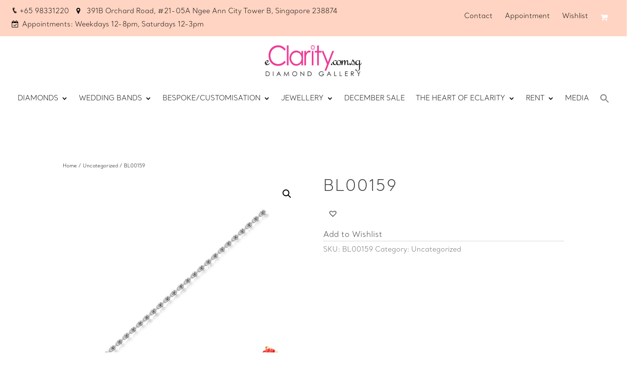

--- FILE ---
content_type: text/html; charset=UTF-8
request_url: https://eclarity.com.sg/product/bl00159/
body_size: 32894
content:
<!DOCTYPE html>
<html lang="en-US">
<head>
	<meta charset="UTF-8" />
<meta http-equiv="X-UA-Compatible" content="IE=edge">
	<link rel="pingback" href="https://eclarity.com.sg/xmlrpc.php" />

	<script type="text/javascript">
		document.documentElement.className = 'js';
	</script>
	
					<script>document.documentElement.className = document.documentElement.className + ' yes-js js_active js'</script>
				<meta name='robots' content='index, follow, max-image-preview:large, max-snippet:-1, max-video-preview:-1' />

	<!-- This site is optimized with the Yoast SEO plugin v17.7.1 - https://yoast.com/wordpress/plugins/seo/ -->
	<title>BL00159 - eClarity | Diamonds and Gemstone Engagement Rings, Bespoke Wedding Bands and Bridal Jewellery</title>
	<link rel="canonical" href="https://eclarity.com.sg/product/bl00159/" />
	<meta property="og:locale" content="en_US" />
	<meta property="og:type" content="article" />
	<meta property="og:title" content="BL00159 - eClarity | Diamonds and Gemstone Engagement Rings, Bespoke Wedding Bands and Bridal Jewellery" />
	<meta property="og:description" content="Love Collection Diamond bracelet scintillating with 41 round brilliant diamonds 1.87 carat in 18k gold, white." />
	<meta property="og:url" content="https://eclarity.com.sg/product/bl00159/" />
	<meta property="og:site_name" content="eClarity | Diamonds and Gemstone Engagement Rings, Bespoke Wedding Bands and Bridal Jewellery" />
	<meta property="article:modified_time" content="2024-06-26T09:09:53+00:00" />
	<meta property="og:image" content="https://eclarity.com.sg/wp-content/uploads/2018/09/BL00159.jpg" />
	<meta property="og:image:width" content="1500" />
	<meta property="og:image:height" content="1346" />
	<meta name="twitter:card" content="summary_large_image" />
	<script type="application/ld+json" class="yoast-schema-graph">{"@context":"https://schema.org","@graph":[{"@type":"WebSite","@id":"https://eclarity.com.sg/#website","url":"https://eclarity.com.sg/","name":"eClarity | Diamonds and Gemstone Engagement Rings, Bespoke Wedding Bands and Bridal Jewellery","description":"Customize GIA Proposal Wedding Rings, Earrings, Pendants, Necklace, Bracelets","potentialAction":[{"@type":"SearchAction","target":{"@type":"EntryPoint","urlTemplate":"https://eclarity.com.sg/?s={search_term_string}"},"query-input":"required name=search_term_string"}],"inLanguage":"en-US"},{"@type":"ImageObject","@id":"https://eclarity.com.sg/product/bl00159/#primaryimage","inLanguage":"en-US","url":"https://eclarity.com.sg/wp-content/uploads/2018/09/BL00159.jpg","contentUrl":"https://eclarity.com.sg/wp-content/uploads/2018/09/BL00159.jpg","width":1500,"height":1346},{"@type":"WebPage","@id":"https://eclarity.com.sg/product/bl00159/#webpage","url":"https://eclarity.com.sg/product/bl00159/","name":"BL00159 - eClarity | Diamonds and Gemstone Engagement Rings, Bespoke Wedding Bands and Bridal Jewellery","isPartOf":{"@id":"https://eclarity.com.sg/#website"},"primaryImageOfPage":{"@id":"https://eclarity.com.sg/product/bl00159/#primaryimage"},"datePublished":"2018-09-17T05:04:47+00:00","dateModified":"2024-06-26T09:09:53+00:00","breadcrumb":{"@id":"https://eclarity.com.sg/product/bl00159/#breadcrumb"},"inLanguage":"en-US","potentialAction":[{"@type":"ReadAction","target":["https://eclarity.com.sg/product/bl00159/"]}]},{"@type":"BreadcrumbList","@id":"https://eclarity.com.sg/product/bl00159/#breadcrumb","itemListElement":[{"@type":"ListItem","position":1,"name":"Home","item":"https://eclarity.com.sg/"},{"@type":"ListItem","position":2,"name":"Shop","item":"https://eclarity.com.sg/shop/"},{"@type":"ListItem","position":3,"name":"BL00159"}]}]}</script>
	<!-- / Yoast SEO plugin. -->


<script type='application/javascript'>console.log('PixelYourSite Free version 8.2.13');</script>
<link rel='dns-prefetch' href='//fonts.googleapis.com' />
<link rel='dns-prefetch' href='//s.w.org' />
<link rel="alternate" type="application/rss+xml" title="eClarity | Diamonds and Gemstone Engagement Rings, Bespoke Wedding Bands and Bridal Jewellery &raquo; Feed" href="https://eclarity.com.sg/feed/" />
<link rel="alternate" type="application/rss+xml" title="eClarity | Diamonds and Gemstone Engagement Rings, Bespoke Wedding Bands and Bridal Jewellery &raquo; Comments Feed" href="https://eclarity.com.sg/comments/feed/" />
<script type="text/javascript">
window._wpemojiSettings = {"baseUrl":"https:\/\/s.w.org\/images\/core\/emoji\/14.0.0\/72x72\/","ext":".png","svgUrl":"https:\/\/s.w.org\/images\/core\/emoji\/14.0.0\/svg\/","svgExt":".svg","source":{"concatemoji":"https:\/\/eclarity.com.sg\/wp-includes\/js\/wp-emoji-release.min.js?ver=6.0.10"}};
/*! This file is auto-generated */
!function(e,a,t){var n,r,o,i=a.createElement("canvas"),p=i.getContext&&i.getContext("2d");function s(e,t){var a=String.fromCharCode,e=(p.clearRect(0,0,i.width,i.height),p.fillText(a.apply(this,e),0,0),i.toDataURL());return p.clearRect(0,0,i.width,i.height),p.fillText(a.apply(this,t),0,0),e===i.toDataURL()}function c(e){var t=a.createElement("script");t.src=e,t.defer=t.type="text/javascript",a.getElementsByTagName("head")[0].appendChild(t)}for(o=Array("flag","emoji"),t.supports={everything:!0,everythingExceptFlag:!0},r=0;r<o.length;r++)t.supports[o[r]]=function(e){if(!p||!p.fillText)return!1;switch(p.textBaseline="top",p.font="600 32px Arial",e){case"flag":return s([127987,65039,8205,9895,65039],[127987,65039,8203,9895,65039])?!1:!s([55356,56826,55356,56819],[55356,56826,8203,55356,56819])&&!s([55356,57332,56128,56423,56128,56418,56128,56421,56128,56430,56128,56423,56128,56447],[55356,57332,8203,56128,56423,8203,56128,56418,8203,56128,56421,8203,56128,56430,8203,56128,56423,8203,56128,56447]);case"emoji":return!s([129777,127995,8205,129778,127999],[129777,127995,8203,129778,127999])}return!1}(o[r]),t.supports.everything=t.supports.everything&&t.supports[o[r]],"flag"!==o[r]&&(t.supports.everythingExceptFlag=t.supports.everythingExceptFlag&&t.supports[o[r]]);t.supports.everythingExceptFlag=t.supports.everythingExceptFlag&&!t.supports.flag,t.DOMReady=!1,t.readyCallback=function(){t.DOMReady=!0},t.supports.everything||(n=function(){t.readyCallback()},a.addEventListener?(a.addEventListener("DOMContentLoaded",n,!1),e.addEventListener("load",n,!1)):(e.attachEvent("onload",n),a.attachEvent("onreadystatechange",function(){"complete"===a.readyState&&t.readyCallback()})),(e=t.source||{}).concatemoji?c(e.concatemoji):e.wpemoji&&e.twemoji&&(c(e.twemoji),c(e.wpemoji)))}(window,document,window._wpemojiSettings);
</script>
<meta content="Divi Child v.3.13.1.1542272679" name="generator"/><style type="text/css">
img.wp-smiley,
img.emoji {
	display: inline !important;
	border: none !important;
	box-shadow: none !important;
	height: 1em !important;
	width: 1em !important;
	margin: 0 0.07em !important;
	vertical-align: -0.1em !important;
	background: none !important;
	padding: 0 !important;
}
</style>
	<style id='wp-block-library-inline-css' type='text/css'>
:root{--wp-admin-theme-color:#007cba;--wp-admin-theme-color--rgb:0,124,186;--wp-admin-theme-color-darker-10:#006ba1;--wp-admin-theme-color-darker-10--rgb:0,107,161;--wp-admin-theme-color-darker-20:#005a87;--wp-admin-theme-color-darker-20--rgb:0,90,135;--wp-admin-border-width-focus:2px}@media (-webkit-min-device-pixel-ratio:2),(min-resolution:192dpi){:root{--wp-admin-border-width-focus:1.5px}}:root{--wp--preset--font-size--normal:16px;--wp--preset--font-size--huge:42px}:root .has-very-light-gray-background-color{background-color:#eee}:root .has-very-dark-gray-background-color{background-color:#313131}:root .has-very-light-gray-color{color:#eee}:root .has-very-dark-gray-color{color:#313131}:root .has-vivid-green-cyan-to-vivid-cyan-blue-gradient-background{background:linear-gradient(135deg,#00d084,#0693e3)}:root .has-purple-crush-gradient-background{background:linear-gradient(135deg,#34e2e4,#4721fb 50%,#ab1dfe)}:root .has-hazy-dawn-gradient-background{background:linear-gradient(135deg,#faaca8,#dad0ec)}:root .has-subdued-olive-gradient-background{background:linear-gradient(135deg,#fafae1,#67a671)}:root .has-atomic-cream-gradient-background{background:linear-gradient(135deg,#fdd79a,#004a59)}:root .has-nightshade-gradient-background{background:linear-gradient(135deg,#330968,#31cdcf)}:root .has-midnight-gradient-background{background:linear-gradient(135deg,#020381,#2874fc)}.has-regular-font-size{font-size:1em}.has-larger-font-size{font-size:2.625em}.has-normal-font-size{font-size:var(--wp--preset--font-size--normal)}.has-huge-font-size{font-size:var(--wp--preset--font-size--huge)}.has-text-align-center{text-align:center}.has-text-align-left{text-align:left}.has-text-align-right{text-align:right}#end-resizable-editor-section{display:none}.aligncenter{clear:both}.items-justified-left{justify-content:flex-start}.items-justified-center{justify-content:center}.items-justified-right{justify-content:flex-end}.items-justified-space-between{justify-content:space-between}.screen-reader-text{border:0;clip:rect(1px,1px,1px,1px);-webkit-clip-path:inset(50%);clip-path:inset(50%);height:1px;margin:-1px;overflow:hidden;padding:0;position:absolute;width:1px;word-wrap:normal!important}.screen-reader-text:focus{background-color:#ddd;clip:auto!important;-webkit-clip-path:none;clip-path:none;color:#444;display:block;font-size:1em;height:auto;left:5px;line-height:normal;padding:15px 23px 14px;text-decoration:none;top:5px;width:auto;z-index:100000}html :where(.has-border-color),html :where([style*=border-width]){border-style:solid}html :where(img[class*=wp-image-]){height:auto;max-width:100%}
</style>
<link rel='stylesheet' id='bookme-intlTelInput-css'  href='https://eclarity.com.sg/wp-content/plugins/bookme/assets/front/css/intlTelInput.css?ver=4.3.3' type='text/css' media='all' />
<link rel='stylesheet' id='bookme-scroll-css'  href='https://eclarity.com.sg/wp-content/plugins/bookme/assets/front/css/trackpad-scroll.css?ver=4.3.3' type='text/css' media='all' />
<link rel='stylesheet' id='bookme-css'  href='https://eclarity.com.sg/wp-content/plugins/bookme/assets/front/css/bookme.css?ver=4.3.3' type='text/css' media='all' />
<link rel='stylesheet' id='mailerlite_forms.css-css'  href='https://eclarity.com.sg/wp-content/plugins/official-mailerlite-sign-up-forms/assets/css/mailerlite_forms.css?ver=1.5.5' type='text/css' media='all' />
<link rel='stylesheet' id='photoswipe-css'  href='https://eclarity.com.sg/wp-content/plugins/woocommerce/assets/css/photoswipe/photoswipe.min.css?ver=7.4.1' type='text/css' media='all' />
<link rel='stylesheet' id='photoswipe-default-skin-css'  href='https://eclarity.com.sg/wp-content/plugins/woocommerce/assets/css/photoswipe/default-skin/default-skin.min.css?ver=7.4.1' type='text/css' media='all' />
<link rel='stylesheet' id='woocommerce-layout-css'  href='https://eclarity.com.sg/wp-content/plugins/woocommerce/assets/css/woocommerce-layout.css?ver=7.4.1' type='text/css' media='all' />
<link rel='stylesheet' id='woocommerce-smallscreen-css'  href='https://eclarity.com.sg/wp-content/plugins/woocommerce/assets/css/woocommerce-smallscreen.css?ver=7.4.1' type='text/css' media='only screen and (max-width: 768px)' />
<link rel='stylesheet' id='woocommerce-general-css'  href='https://eclarity.com.sg/wp-content/plugins/woocommerce/assets/css/woocommerce.css?ver=7.4.1' type='text/css' media='all' />
<style id='woocommerce-inline-inline-css' type='text/css'>
.woocommerce form .form-row .required { visibility: visible; }
</style>
<link rel='stylesheet' id='wpcf-slick-css'  href='https://eclarity.com.sg/wp-content/plugins/wp-carousel-free/public/css/slick.min.css?ver=2.4.0' type='text/css' media='all' />
<link rel='stylesheet' id='wp-carousel-free-fontawesome-css'  href='https://eclarity.com.sg/wp-content/plugins/wp-carousel-free/public/css/font-awesome.min.css?ver=2.4.0' type='text/css' media='all' />
<link rel='stylesheet' id='wp-carousel-free-css'  href='https://eclarity.com.sg/wp-content/plugins/wp-carousel-free/public/css/wp-carousel-free-public.min.css?ver=2.4.0' type='text/css' media='all' />
<style id='wp-carousel-free-inline-css' type='text/css'>
@media (min-width: 480px) { .wpcpro-row .wpcpro-col-sm-1 { flex: 0 0 100%; max-width: 100%; } .wpcpro-row .wpcpro-col-sm-2 { flex: 0 0 50%; max-width: 50%; } .wpcpro-row .wpcpro-col-sm-2-5 { flex: 0 0 75%; max-width: 75%; } .wpcpro-row .wpcpro-col-sm-3 { flex: 0 0 33.333%; max-width: 33.333%; } .wpcpro-row .wpcpro-col-sm-4 { flex: 0 0 25%; max-width: 25%; } .wpcpro-row .wpcpro-col-sm-5 { flex: 0 0 20%; max-width: 20%; } .wpcpro-row .wpcpro-col-sm-6 { flex: 0 0 16.66666666666667%; max-width: 16.66666666666667%; } .wpcpro-row .wpcpro-col-sm-7 { flex: 0 0 14.28571428%; max-width: 14.28571428%; } .wpcpro-row .wpcpro-col-sm-8 { flex: 0 0 12.5%; max-width: 12.5%; } } @media (max-width: 480px) { .wpcpro-row .wpcpro-col-xs-1 { flex: 0 0 100%; max-width: 100%; } .wpcpro-row .wpcpro-col-xs-2 { flex: 0 0 50%; max-width: 50%; } .wpcpro-row .wpcpro-col-xs-3 { flex: 0 0 33.222%; max-width: 33.222%; } .wpcpro-row .wpcpro-col-xs-4 { flex: 0 0 25%; max-width: 25%; } .wpcpro-row .wpcpro-col-xs-5 { flex: 0 0 20%; max-width: 20%; } .wpcpro-row .wpcpro-col-xs-6 { flex: 0 0 16.6667%; max-width: 16.6667%; } .wpcpro-row .wpcpro-col-xs-7 { flex: 0 0 14.28571428%; max-width: 14.28571428%; } .wpcpro-row .wpcpro-col-xs-8 { flex: 0 0 12.5%; max-width: 12.5%; } } @media (min-width: 736px) { .wpcpro-row .wpcpro-col-md-1 { flex: 0 0 100%; max-width: 100%; } .wpcpro-row .wpcpro-col-md-2 { flex: 0 0 50%; max-width: 50%; } .wpcpro-row .wpcpro-col-md-2-5 { flex: 0 0 75%; max-width: 75%; } .wpcpro-row .wpcpro-col-md-3 { flex: 0 0 33.333%; max-width: 33.333%; } .wpcpro-row .wpcpro-col-md-4 { flex: 0 0 25%; max-width: 25%; } .wpcpro-row .wpcpro-col-md-5 { flex: 0 0 20%; max-width: 20%; } .wpcpro-row .wpcpro-col-md-6 { flex: 0 0 16.66666666666667%; max-width: 16.66666666666667%; } .wpcpro-row .wpcpro-col-md-7 { flex: 0 0 14.28571428%; max-width: 14.28571428%; } .wpcpro-row .wpcpro-col-md-8 { flex: 0 0 12.5%; max-width: 12.5%; } } @media (min-width: 980px) { .wpcpro-row .wpcpro-col-lg-1 { flex: 0 0 100%; max-width: 100%; } .wpcpro-row .wpcpro-col-lg-2 { flex: 0 0 50%; max-width: 50%; } .wpcpro-row .wpcpro-col-lg-3 { flex: 0 0 33.222%; max-width: 33.222%; } .wpcpro-row .wpcpro-col-lg-4 { flex: 0 0 25%; max-width: 25%; } .wpcpro-row .wpcpro-col-lg-5 { flex: 0 0 20%; max-width: 20%; } .wpcpro-row .wpcpro-col-lg-6 { flex: 0 0 16.6667%; max-width: 16.6667%; } .wpcpro-row .wpcpro-col-lg-7 { flex: 0 0 14.28571428%; max-width: 14.28571428%; } .wpcpro-row .wpcpro-col-lg-8 { flex: 0 0 12.5%; max-width: 12.5%; } } @media (min-width: 1200px) { .wpcpro-row .wpcpro-col-xl-1 { flex: 0 0 100%; max-width: 100%; } .wpcpro-row .wpcpro-col-xl-2 { flex: 0 0 50%; max-width: 50%; } .wpcpro-row .wpcpro-col-xl-3 { flex: 0 0 33.22222222%; max-width: 33.22222222%; } .wpcpro-row .wpcpro-col-xl-4 { flex: 0 0 25%; max-width: 25%; } .wpcpro-row .wpcpro-col-xl-5 { flex: 0 0 20%; max-width: 20%; } .wpcpro-row .wpcpro-col-xl-6 { flex: 0 0 16.66667%; max-width: 16.66667%; } .wpcpro-row .wpcpro-col-xl-7 { flex: 0 0 14.28571428%; max-width: 14.28571428%; } .wpcpro-row .wpcpro-col-xl-8 { flex: 0 0 12.5%; max-width: 12.5%; } }
</style>
<link rel='stylesheet' id='fpf_front-css'  href='https://eclarity.com.sg/wp-content/plugins/flexible-product-fields/assets/css/front.min.css?ver=2.0.3.69' type='text/css' media='all' />
<link rel='stylesheet' id='mc4wp-form-themes-css'  href='https://eclarity.com.sg/wp-content/plugins/mailchimp-for-wp/assets/css/form-themes.css?ver=4.8.6' type='text/css' media='all' />
<link rel='stylesheet' id='wp-pagenavi-css'  href='https://eclarity.com.sg/wp-content/plugins/wp-pagenavi/pagenavi-css.css?ver=2.70' type='text/css' media='all' />
<link rel='stylesheet' id='woo-atome-main-style-css'  href='https://eclarity.com.sg/wp-content/plugins/aaclub_wc_plugin/css/main.css?ver=4.0.1' type='text/css' media='all' />
<link rel='stylesheet' id='ivory-search-styles-css'  href='https://eclarity.com.sg/wp-content/plugins/add-search-to-menu/public/css/ivory-search.min.css?ver=5.4.7' type='text/css' media='all' />
<link rel='stylesheet' id='wooco-frontend-css'  href='https://eclarity.com.sg/wp-content/plugins/wpc-composite-products/assets/css/frontend.css?ver=4.0.9' type='text/css' media='all' />
<link rel='stylesheet' id='jquery-selectBox-css'  href='https://eclarity.com.sg/wp-content/plugins/yith-woocommerce-wishlist/assets/css/jquery.selectBox.css?ver=1.2.0' type='text/css' media='all' />
<link rel='stylesheet' id='yith-wcwl-font-awesome-css'  href='https://eclarity.com.sg/wp-content/plugins/yith-woocommerce-wishlist/assets/css/font-awesome.css?ver=4.7.0' type='text/css' media='all' />
<link rel='stylesheet' id='woocommerce_prettyPhoto_css-css'  href='//eclarity.com.sg/wp-content/plugins/woocommerce/assets/css/prettyPhoto.css?ver=3.1.6' type='text/css' media='all' />
<link rel='stylesheet' id='yith-wcwl-main-css'  href='https://eclarity.com.sg/wp-content/plugins/yith-woocommerce-wishlist/assets/css/style.css?ver=3.3.0' type='text/css' media='all' />
<link rel='stylesheet' id='dgwt-wcas-style-css'  href='https://eclarity.com.sg/wp-content/plugins/ajax-search-for-woocommerce/assets/css/style.min.css?ver=1.31.0' type='text/css' media='all' />
<link rel='preload' as='font' type='font/woff2' crossorigin='anonymous' id='tinvwl-webfont-font-css'  href='https://eclarity.com.sg/wp-content/plugins/ti-woocommerce-wishlist/assets/fonts/tinvwl-webfont.woff2?ver=xu2uyi'  media='all' />
<link rel='stylesheet' id='tinvwl-webfont-css'  href='https://eclarity.com.sg/wp-content/plugins/ti-woocommerce-wishlist/assets/css/webfont.min.css?ver=1.29.0' type='text/css' media='all' />
<link rel='stylesheet' id='tinvwl-css'  href='https://eclarity.com.sg/wp-content/plugins/ti-woocommerce-wishlist/assets/css/public.min.css?ver=1.29.0' type='text/css' media='all' />
<link rel='stylesheet' id='chld_thm_cfg_parent-css'  href='https://eclarity.com.sg/wp-content/themes/Divi/style.css?ver=6.0.10' type='text/css' media='all' />
<link rel='stylesheet' id='divi-style-css'  href='https://eclarity.com.sg/wp-content/themes/Divi-child/style.css?ver=3.13.1.1542272679' type='text/css' media='all' />
<link rel='stylesheet' id='wpdreams-asl-basic-css'  href='https://eclarity.com.sg/wp-content/plugins/ajax-search-lite/css/style.basic.css?ver=4.9.5' type='text/css' media='all' />
<link rel='stylesheet' id='wpdreams-ajaxsearchlite-css'  href='https://eclarity.com.sg/wp-content/plugins/ajax-search-lite/css/style-underline.css?ver=4.9.5' type='text/css' media='all' />
<link rel='stylesheet' id='fpf-pro-front-css'  href='https://eclarity.com.sg/wp-content/plugins/flexible-product-fields-pro/assets/css/new-front.css?ver=9' type='text/css' media='all' />
<link rel='stylesheet' id='et-builder-googlefonts-cached-css'  href='https://fonts.googleapis.com/css?family=EB+Garamond:regular&#038;subset=latin,latin-ext&#038;display=swap' type='text/css' media='all' />
<link rel='stylesheet' id='tablepress-default-css'  href='https://eclarity.com.sg/wp-content/tablepress-combined.min.css?ver=4' type='text/css' media='all' />
<link rel='stylesheet' id='dashicons-css'  href='https://eclarity.com.sg/wp-includes/css/dashicons.min.css?ver=6.0.10' type='text/css' media='all' />
<style id='dashicons-inline-css' type='text/css'>
[data-font="Dashicons"]:before {font-family: 'Dashicons' !important;content: attr(data-icon) !important;speak: none !important;font-weight: normal !important;font-variant: normal !important;text-transform: none !important;line-height: 1 !important;font-style: normal !important;-webkit-font-smoothing: antialiased !important;-moz-osx-font-smoothing: grayscale !important;}
</style>
<link rel='stylesheet' id='thwepof-public-style-css'  href='https://eclarity.com.sg/wp-content/plugins/woo-extra-product-options/public/assets/css/thwepof-public.min.css?ver=6.0.10' type='text/css' media='all' />
<link rel='stylesheet' id='jquery-ui-style-css'  href='https://eclarity.com.sg/wp-content/plugins/woo-extra-product-options/public/assets/css/jquery-ui/jquery-ui.css?ver=6.0.10' type='text/css' media='all' />
<link rel='stylesheet' id='stripe_styles-css'  href='https://eclarity.com.sg/wp-content/plugins/woocommerce-gateway-stripe/assets/css/stripe-styles.css?ver=5.8.1' type='text/css' media='all' />
<script type='text/javascript' id='jquery-core-js-extra'>
/* <![CDATA[ */
var SDT_DATA = {"ajaxurl":"https:\/\/eclarity.com.sg\/wp-admin\/admin-ajax.php","siteUrl":"https:\/\/eclarity.com.sg\/","pluginsUrl":"https:\/\/eclarity.com.sg\/wp-content\/plugins","isAdmin":""};
/* ]]> */
</script>
<script type='text/javascript' src='https://eclarity.com.sg/wp-includes/js/jquery/jquery.min.js?ver=3.6.0' id='jquery-core-js'></script>
<script type='text/javascript' src='https://eclarity.com.sg/wp-includes/js/jquery/jquery-migrate.min.js?ver=3.3.2' id='jquery-migrate-js'></script>
<script type='text/javascript' id='jquery-js-after'>

					function optimocha_getCookie(name) {
						var v = document.cookie.match("(^|;) ?" + name + "=([^;]*)(;|$)");
						return v ? v[2] : null;
					}

					function optimocha_check_wc_cart_script() {
					var cart_src = "https://eclarity.com.sg/wp-content/plugins/woocommerce/assets/js/frontend/cart-fragments.min.js";
					var script_id = "optimocha_loaded_wc_cart_fragments";

						if( document.getElementById(script_id) !== null ) {
							return false;
						}

						if( optimocha_getCookie("woocommerce_cart_hash") ) {
							var script = document.createElement("script");
							script.id = script_id;
							script.src = cart_src;
							script.async = true;
							document.head.appendChild(script);
						}
					}

					optimocha_check_wc_cart_script();
					document.addEventListener("click", function(){setTimeout(optimocha_check_wc_cart_script,1000);});
					
</script>
<script type='text/javascript' src='https://eclarity.com.sg/wp-content/plugins/bookme/assets/front/js/jquery.scroll.min.js?ver=4.3.3' id='bookme-scroll-js'></script>
<script type='text/javascript' src='https://eclarity.com.sg/wp-content/plugins/bookme/assets/front/js/intlTelInput.min.js?ver=4.3.3' id='bookme-intlTelInput-js-js'></script>
<script type='text/javascript' src='https://eclarity.com.sg/wp-content/plugins/bookme/assets/admin/js/moment.min.js?ver=4.3.3' id='bookme-moment-js-js'></script>
<script type='text/javascript' src='https://eclarity.com.sg/wp-includes/js/underscore.min.js?ver=1.13.3' id='underscore-js'></script>
<script type='text/javascript' src='https://eclarity.com.sg/wp-content/plugins/bookme/assets/front/js/clndr.js?ver=4.3.3' id='bookme-clndr-js-js'></script>
<script type='text/javascript' id='bookme-js-js-extra'>
/* <![CDATA[ */
var Bookme = {"csrf_token":"0b5f485adb","months":["January","February","March","April","May","June","July","August","September","October","November","December"],"days":["Sunday","Monday","Tuesday","Wednesday","Thursday","Friday","Saturday"],"daysShort":["Sun","Mon","Tue","Wed","Thu","Fri","Sat"],"start_of_week":"1","ajaxurl":"https:\/\/eclarity.com.sg\/wp-admin\/admin-ajax.php","required":{"staff":0},"final_step_url":"","intlTelInput":{"enabled":1,"utils":"https:\/\/eclarity.com.sg\/wp-content\/plugins\/bookme\/assets\/front\/js\/intlTelInput.utils.js","country":"auto"},"woocommerce":{"enabled":0,"cart_url":""},"cart":{"enabled":0},"stripe":{"enabled":0},"is_rtl":"0","not_available":"Not Available"};
/* ]]> */
</script>
<script type='text/javascript' src='https://eclarity.com.sg/wp-content/plugins/bookme/assets/front/js/bookme.js?ver=4.3.3' id='bookme-js-js'></script>
<script type='text/javascript' src='https://eclarity.com.sg/wp-content/plugins/woocommerce/assets/js/js-cookie/js.cookie.min.js?ver=2.1.4-wc.7.4.1' id='js-cookie-js'></script>
<script type='text/javascript' src='https://eclarity.com.sg/wp-content/plugins/woocommerce/assets/js/accounting/accounting.min.js?ver=0.4.2' id='accounting-js'></script>
<script type='text/javascript' id='fpf_product-js-extra'>
/* <![CDATA[ */
var fpf_product = {"total":"Total","currency_format_num_decimals":"2","currency_format_symbol":"$","currency_format_decimal_sep":".","currency_format_thousand_sep":",","currency_format":"%s%v","fields_rules":[]};
/* ]]> */
</script>
<script type='text/javascript' src='https://eclarity.com.sg/wp-content/plugins/flexible-product-fields/assets/js/fpf_product.min.js?ver=2.0.3.69' id='fpf_product-js'></script>
<script type='text/javascript' src='https://eclarity.com.sg/wp-content/plugins/flexible-product-fields-pro/assets/js/front.js?ver=9' id='flexible_product_fields_front_js-js'></script>
<script type='text/javascript' id='woocommerce-tokenization-form-js-extra'>
/* <![CDATA[ */
var wc_tokenization_form_params = {"is_registration_required":"1","is_logged_in":""};
/* ]]> */
</script>
<script type='text/javascript' src='https://eclarity.com.sg/wp-content/plugins/woocommerce/assets/js/frontend/tokenization-form.min.js?ver=7.4.1' id='woocommerce-tokenization-form-js'></script>
<script type='text/javascript' src='https://eclarity.com.sg/wp-content/plugins/pixelyoursite/dist/scripts/jquery.bind-first-0.2.3.min.js?ver=6.0.10' id='jquery-bind-first-js'></script>
<script type='text/javascript' id='pys-js-extra'>
/* <![CDATA[ */
var pysOptions = {"staticEvents":{"facebook":{"PageView":[{"delay":0,"type":"static","name":"PageView","pixelIds":["239246236908950"],"params":{"page_title":"BL00159","post_type":"product","post_id":27140,"plugin":"PixelYourSite","user_role":"guest","event_url":"eclarity.com.sg\/product\/bl00159\/"},"e_id":"init_event","ids":[],"hasTimeWindow":false,"timeWindow":0,"eventID":"","woo_order":"","edd_order":""}],"ViewContent":[{"delay":0,"type":"static","name":"ViewContent","pixelIds":["239246236908950"],"params":{"content_ids":["27140"],"content_type":"product","content_name":"BL00159","category_name":"Uncategorized","value":0,"currency":"SGD","contents":[{"id":"27140","quantity":1}],"product_price":0,"page_title":"BL00159","post_type":"product","post_id":27140,"plugin":"PixelYourSite","user_role":"guest","event_url":"eclarity.com.sg\/product\/bl00159\/"},"e_id":"woo_view_content","ids":[],"hasTimeWindow":false,"timeWindow":0,"eventID":"","woo_order":"","edd_order":""}]}},"dynamicEvents":{"signal_form":{"facebook":{"delay":0,"type":"dyn","name":"Signal","pixelIds":["239246236908950"],"params":{"event_action":"Form","page_title":"BL00159","post_type":"product","post_id":27140,"plugin":"PixelYourSite","user_role":"guest","event_url":"eclarity.com.sg\/product\/bl00159\/"},"e_id":"signal_form","ids":[],"hasTimeWindow":false,"timeWindow":0,"eventID":"","woo_order":"","edd_order":""}},"signal_download":{"facebook":{"delay":0,"type":"dyn","name":"Signal","extensions":["doc","exe","js","pdf","ppt","tgz","zip","xls"],"pixelIds":["239246236908950"],"params":{"event_action":"Download","page_title":"BL00159","post_type":"product","post_id":27140,"plugin":"PixelYourSite","user_role":"guest","event_url":"eclarity.com.sg\/product\/bl00159\/"},"e_id":"signal_download","ids":[],"hasTimeWindow":false,"timeWindow":0,"eventID":"","woo_order":"","edd_order":""}},"signal_comment":{"facebook":{"delay":0,"type":"dyn","name":"Signal","pixelIds":["239246236908950"],"params":{"event_action":"Comment","page_title":"BL00159","post_type":"product","post_id":27140,"plugin":"PixelYourSite","user_role":"guest","event_url":"eclarity.com.sg\/product\/bl00159\/"},"e_id":"signal_comment","ids":[],"hasTimeWindow":false,"timeWindow":0,"eventID":"","woo_order":"","edd_order":""}},"woo_add_to_cart_on_button_click":{"facebook":{"delay":0,"type":"dyn","name":"AddToCart","pixelIds":["239246236908950"],"params":{"page_title":"BL00159","post_type":"product","post_id":27140,"plugin":"PixelYourSite","user_role":"guest","event_url":"eclarity.com.sg\/product\/bl00159\/"},"e_id":"woo_add_to_cart_on_button_click","ids":[],"hasTimeWindow":false,"timeWindow":0,"eventID":"","woo_order":"","edd_order":""}}},"triggerEvents":[],"triggerEventTypes":[],"facebook":{"pixelIds":["239246236908950"],"advancedMatching":[],"removeMetadata":false,"contentParams":{"post_type":"product","post_id":27140,"content_name":"BL00159","categories":"Uncategorized","tags":""},"commentEventEnabled":true,"wooVariableAsSimple":false,"downloadEnabled":true,"formEventEnabled":true,"ajaxForServerEvent":true,"serverApiEnabled":false,"wooCRSendFromServer":false},"debug":"","siteUrl":"https:\/\/eclarity.com.sg","ajaxUrl":"https:\/\/eclarity.com.sg\/wp-admin\/admin-ajax.php","enable_remove_download_url_param":"1","gdpr":{"ajax_enabled":false,"all_disabled_by_api":false,"facebook_disabled_by_api":false,"analytics_disabled_by_api":false,"google_ads_disabled_by_api":false,"pinterest_disabled_by_api":false,"bing_disabled_by_api":false,"facebook_prior_consent_enabled":true,"analytics_prior_consent_enabled":true,"google_ads_prior_consent_enabled":null,"pinterest_prior_consent_enabled":true,"bing_prior_consent_enabled":true,"cookiebot_integration_enabled":false,"cookiebot_facebook_consent_category":"marketing","cookiebot_analytics_consent_category":"statistics","cookiebot_google_ads_consent_category":null,"cookiebot_pinterest_consent_category":"marketing","cookiebot_bing_consent_category":"marketing","consent_magic_integration_enabled":false,"real_cookie_banner_integration_enabled":false,"cookie_notice_integration_enabled":false,"cookie_law_info_integration_enabled":false},"edd":{"enabled":false},"woo":{"enabled":true,"addToCartOnButtonEnabled":true,"addToCartOnButtonValueEnabled":true,"addToCartOnButtonValueOption":"price","singleProductId":27140,"removeFromCartSelector":"form.woocommerce-cart-form .remove","addToCartCatchMethod":"add_cart_js"}};
/* ]]> */
</script>
<script type='text/javascript' src='https://eclarity.com.sg/wp-content/plugins/pixelyoursite/dist/scripts/public.js?ver=8.2.13' id='pys-js'></script>
<link rel="https://api.w.org/" href="https://eclarity.com.sg/wp-json/" /><link rel="alternate" type="application/json" href="https://eclarity.com.sg/wp-json/wp/v2/product/27140" /><link rel="EditURI" type="application/rsd+xml" title="RSD" href="https://eclarity.com.sg/xmlrpc.php?rsd" />
<link rel="wlwmanifest" type="application/wlwmanifest+xml" href="https://eclarity.com.sg/wp-includes/wlwmanifest.xml" /> 
<meta name="generator" content="WordPress 6.0.10" />
<meta name="generator" content="WooCommerce 7.4.1" />
<link rel='shortlink' href='https://eclarity.com.sg/?p=27140' />
<link rel="alternate" type="application/json+oembed" href="https://eclarity.com.sg/wp-json/oembed/1.0/embed?url=https%3A%2F%2Feclarity.com.sg%2Fproduct%2Fbl00159%2F" />
<link rel="alternate" type="text/xml+oembed" href="https://eclarity.com.sg/wp-json/oembed/1.0/embed?url=https%3A%2F%2Feclarity.com.sg%2Fproduct%2Fbl00159%2F&#038;format=xml" />
				<style type="text/css">
					@font-face {font-family: "Santral";font-display: auto;font-fallback: ;font-weight: 300;src: url(https://eclarity.com.sg/wp-content/uploads/2021/03/Taner-Ardali-Santral-Light.otf) format('OpenType');}				</style>
				<meta name="google-site-verification" content="bRBcyBAjk75Q8sZj-Cb_S0IryuAlPkkIo2aQd_xjYNI" />
<script type="application/ld+json">
{
"@context":"https://schema.org/",
"@type":"CreativeWorkSeries",
"name":"eClarity",
"aggregateRating":
{
"@type":"AggregateRating",
"ratingValue":"4.9,
"bestRating":"5",
"ratingCount":"347"
}
}
</script>									<style>.woocommerce div.product .in_stock_color { color: #77a464 }ul.products .in_stock_color { color: #77a464 }.woocommerce-table__product-name .in_stock_color { color: #77a464 }.woocommerce div.product .only_s_left_in_stock_color { color: #77a464 }ul.products .only_s_left_in_stock_color { color: #77a464 }.woocommerce-table__product-name .only_s_left_in_stock_color { color: #77a464 }.woocommerce div.product .s_in_stock_color { color: #77a464 }ul.products .s_in_stock_color { color: #77a464 }.woocommerce-table__product-name .s_in_stock_color { color: #77a464 }.woocommerce div.product .available_on_backorder_color { color: #77a464 }ul.products .available_on_backorder_color { color: #77a464 }.woocommerce-table__product-name .available_on_backorder_color { color: #77a464 }.woocommerce div.product .can_be_backordered_color { color: #77a464 }ul.products .can_be_backordered_color { color: #77a464 }.woocommerce-table__product-name .can_be_backordered_color { color: #77a464 }.woocommerce div.product .out_of_stock_color { color: #ff0000 }ul.products .out_of_stock_color { color: #ff0000 }.woocommerce-table__product-name .out_of_stock_color { color: #ff0000 }</style><!-- woo-custom-stock-status-color-css --><script type="text/javascript">window.atomePaymentPluginPriceDividerOptions = {"country":"sg","language":"en","api_environment":"production","price_divider":"yes","price_divider_created_by":"plugin","price_divider_applied_on":"all","price_divider_position":"below_product_price","sku_permission":"yes","order_created_stage":"after_payment","max_spend":"0","debug_mode":"no","version":"4.0.1"}</script><script id="atome-intro-js" src="https://gateway.apaylater.com/plugins/intro/index.js?country=sg&lang=en"></script><script src="https://gateway.apaylater.com/plugins/wc/price-divider.js"></script>		<style>
			.dgwt-wcas-ico-magnifier,.dgwt-wcas-ico-magnifier-handler{max-width:20px}.dgwt-wcas-search-wrapp{max-width:600px}.dgwt-wcas-search-wrapp .dgwt-wcas-sf-wrapp input[type=search].dgwt-wcas-search-input,.dgwt-wcas-search-wrapp .dgwt-wcas-sf-wrapp input[type=search].dgwt-wcas-search-input:hover,.dgwt-wcas-search-wrapp .dgwt-wcas-sf-wrapp input[type=search].dgwt-wcas-search-input:focus{color:#000;border-color:#000}.dgwt-wcas-sf-wrapp input[type=search].dgwt-wcas-search-input::placeholder{color:#000;opacity:.3}.dgwt-wcas-sf-wrapp input[type=search].dgwt-wcas-search-input::-webkit-input-placeholder{color:#000;opacity:.3}.dgwt-wcas-sf-wrapp input[type=search].dgwt-wcas-search-input:-moz-placeholder{color:#000;opacity:.3}.dgwt-wcas-sf-wrapp input[type=search].dgwt-wcas-search-input::-moz-placeholder{color:#000;opacity:.3}.dgwt-wcas-sf-wrapp input[type=search].dgwt-wcas-search-input:-ms-input-placeholder{color:#000}.dgwt-wcas-no-submit.dgwt-wcas-search-wrapp .dgwt-wcas-ico-magnifier path,.dgwt-wcas-search-wrapp .dgwt-wcas-close path{fill:#000}.dgwt-wcas-loader-circular-path{stroke:#000}.dgwt-wcas-preloader{opacity:.6}.dgwt-wcas-search-icon{color:#000}.dgwt-wcas-search-icon path{fill:#000}		</style>
		<meta name="viewport" content="width=device-width, initial-scale=1.0, maximum-scale=1.0, user-scalable=0" /><link rel="preload" href="https://eclarity.com.sg/wp-content/themes/Divi/core/admin/fonts/modules.ttf" as="font" crossorigin="anonymous">	<noscript><style>.woocommerce-product-gallery{ opacity: 1 !important; }</style></noscript>
					<link rel="preconnect" href="https://fonts.gstatic.com" crossorigin />
				<link rel="preload" as="style" href="//fonts.googleapis.com/css?family=Open+Sans&display=swap" />
				<link rel="stylesheet" href="//fonts.googleapis.com/css?family=Open+Sans&display=swap" media="all" />
				<style type="text/css" id="custom-background-css">
body.custom-background { background-color: #ffffff; }
</style>
	                <style>
                    
					@font-face {
						font-family: 'aslsicons2';
						src: url('https://eclarity.com.sg/wp-content/plugins/ajax-search-lite/css/fonts/icons2.eot');
						src: url('https://eclarity.com.sg/wp-content/plugins/ajax-search-lite/css/fonts/icons2.eot?#iefix') format('embedded-opentype'),
							 url('https://eclarity.com.sg/wp-content/plugins/ajax-search-lite/css/fonts/icons2.woff2') format('woff2'),
							 url('https://eclarity.com.sg/wp-content/plugins/ajax-search-lite/css/fonts/icons2.woff') format('woff'),
							 url('https://eclarity.com.sg/wp-content/plugins/ajax-search-lite/css/fonts/icons2.ttf') format('truetype'),
							 url('https://eclarity.com.sg/wp-content/plugins/ajax-search-lite/css/fonts/icons2.svg#icons') format('svg');
						font-weight: normal;
						font-style: normal;
					}
					div[id*='ajaxsearchlitesettings'].searchsettings .asl_option_inner label {
						font-size: 0px !important;
						color: rgba(0, 0, 0, 0);
					}
					div[id*='ajaxsearchlitesettings'].searchsettings .asl_option_inner label:after {
						font-size: 11px !important;
						position: absolute;
						top: 0;
						left: 0;
						z-index: 1;
					}
					div[id*='ajaxsearchlite'].wpdreams_asl_container {
						width: 100%;
						margin: 0px 0px 0px 0px;
					}
					div[id*='ajaxsearchliteres'].wpdreams_asl_results div.resdrg span.highlighted {
						font-weight: bold;
						color: rgba(217, 49, 43, 1);
						background-color: rgba(238, 238, 238, 1);
					}
					div[id*='ajaxsearchliteres'].wpdreams_asl_results .results div.asl_image {
						width: 70px;
						height: 70px;
						background-size: cover;
						background-repeat: no-repeat;
					}
					div.asl_r .results {
						max-height: none;
					}
				
							.asl_w, .asl_w * {font-family:"Santral" !important;}
							.asl_m input[type=search]::placeholder{font-family:"Santral" !important;}
							.asl_m input[type=search]::-webkit-input-placeholder{font-family:"Santral" !important;}
							.asl_m input[type=search]::-moz-placeholder{font-family:"Santral" !important;}
							.asl_m input[type=search]:-ms-input-placeholder{font-family:"Santral" !important;}
						
						div.asl_r.asl_w.vertical .results .item::after {
							display: block;
							position: absolute;
							bottom: 0;
							content: '';
							height: 1px;
							width: 100%;
							background: #D8D8D8;
						}
						div.asl_r.asl_w.vertical .results .item.asl_last_item::after {
							display: none;
						}
					                </style>
                			<script type="text/javascript">
                if ( typeof _ASL !== "undefined" && _ASL !== null && typeof _ASL.initialize !== "undefined" ) {
					_ASL.initialize();
				}
            </script>
            <!-- Google Tag Manager -->
<script>(function(w,d,s,l,i){w[l]=w[l]||[];w[l].push({'gtm.start':
new Date().getTime(),event:'gtm.js'});var f=d.getElementsByTagName(s)[0],
j=d.createElement(s),dl=l!='dataLayer'?'&l='+l:'';j.async=true;j.src=
'https://www.googletagmanager.com/gtm.js?id='+i+dl;f.parentNode.insertBefore(j,f);
})(window,document,'script','dataLayer','GTM-WSXVDFZ');</script>
<!-- End Google Tag Manager -->
<script type="text/javascript">
jQuery(document).ready(function ($) {
//Prevents $ is not a function error
  
  $.fn.cloneTo = function (target) {
  //Clones the styling already applied to the existing node
  
    if (!target || !target.jquery) {
      target = $(target);
    }
    if (this.length) {
      $.each(this[0].attributes, function(i, attr) {
        target.each(function(){
          this.attributes.setNamedItem(attr.cloneNode(true));
        });
      });
      $.each(this.data("events"), function(evt, handlers){
        $.each(handlers, function(i, handler){
          target.bind(evt, handler);
        });
      });
      target.empty().append(this.contents());
    }
    return this;
  };
  var no_spaces = $('#et-info-phone').text().replace(/\s+/g, '');
  //Removes empty spaces in the phone number
  
  var anchor = $('<a>');
  $('#et-info-phone').cloneTo(anchor).replaceWith(anchor);
  //Runs the cloning function above and then replaces the <span> with <a>
  
  $('a#et-info-phone').attr('href', 'tel:' + no_spaces);
  //Adds the tel: protocol to the beginning of the hyperlink, so that
  //Skype, Hangouts, or your smartphone will know how to handle it
});
<!-- Global site tag (gtag.js) - Google Ads: 1014232340 -->
<script async src="https://www.googletagmanager.com/gtag/js?id=AW-1014232340"></script>
<script>
  window.dataLayer = window.dataLayer || [];
  function gtag(){dataLayer.push(arguments);}
  gtag('js', new Date());

  gtag('config', 'AW-1014232340');
</script><link rel="icon" href="https://eclarity.com.sg/wp-content/uploads/2018/12/cropped-eClarity-icon-1-32x32.png" sizes="32x32" />
<link rel="icon" href="https://eclarity.com.sg/wp-content/uploads/2018/12/cropped-eClarity-icon-1-192x192.png" sizes="192x192" />
<link rel="apple-touch-icon" href="https://eclarity.com.sg/wp-content/uploads/2018/12/cropped-eClarity-icon-1-180x180.png" />
<meta name="msapplication-TileImage" content="https://eclarity.com.sg/wp-content/uploads/2018/12/cropped-eClarity-icon-1-270x270.png" />
<style id="et-divi-customizer-global-cached-inline-styles">body,.et_pb_column_1_2 .et_quote_content blockquote cite,.et_pb_column_1_2 .et_link_content a.et_link_main_url,.et_pb_column_1_3 .et_quote_content blockquote cite,.et_pb_column_3_8 .et_quote_content blockquote cite,.et_pb_column_1_4 .et_quote_content blockquote cite,.et_pb_blog_grid .et_quote_content blockquote cite,.et_pb_column_1_3 .et_link_content a.et_link_main_url,.et_pb_column_3_8 .et_link_content a.et_link_main_url,.et_pb_column_1_4 .et_link_content a.et_link_main_url,.et_pb_blog_grid .et_link_content a.et_link_main_url,body .et_pb_bg_layout_light .et_pb_post p,body .et_pb_bg_layout_dark .et_pb_post p{font-size:15px}.et_pb_slide_content,.et_pb_best_value{font-size:17px}body{color:#3d3d3d}h1,h2,h3,h4,h5,h6{color:#3d3d3d}.woocommerce #respond input#submit,.woocommerce-page #respond input#submit,.woocommerce #content input.button,.woocommerce-page #content input.button,.woocommerce-message,.woocommerce-error,.woocommerce-info{background:#ffd4c2!important}#et_search_icon:hover,.mobile_menu_bar:before,.mobile_menu_bar:after,.et_toggle_slide_menu:after,.et-social-icon a:hover,.et_pb_sum,.et_pb_pricing li a,.et_pb_pricing_table_button,.et_overlay:before,.entry-summary p.price ins,.woocommerce div.product span.price,.woocommerce-page div.product span.price,.woocommerce #content div.product span.price,.woocommerce-page #content div.product span.price,.woocommerce div.product p.price,.woocommerce-page div.product p.price,.woocommerce #content div.product p.price,.woocommerce-page #content div.product p.price,.et_pb_member_social_links a:hover,.woocommerce .star-rating span:before,.woocommerce-page .star-rating span:before,.et_pb_widget li a:hover,.et_pb_filterable_portfolio .et_pb_portfolio_filters li a.active,.et_pb_filterable_portfolio .et_pb_portofolio_pagination ul li a.active,.et_pb_gallery .et_pb_gallery_pagination ul li a.active,.wp-pagenavi span.current,.wp-pagenavi a:hover,.nav-single a,.tagged_as a,.posted_in a{color:#ffd4c2}.et_pb_contact_submit,.et_password_protected_form .et_submit_button,.et_pb_bg_layout_light .et_pb_newsletter_button,.comment-reply-link,.form-submit .et_pb_button,.et_pb_bg_layout_light .et_pb_promo_button,.et_pb_bg_layout_light .et_pb_more_button,.woocommerce a.button.alt,.woocommerce-page a.button.alt,.woocommerce button.button.alt,.woocommerce button.button.alt.disabled,.woocommerce-page button.button.alt,.woocommerce-page button.button.alt.disabled,.woocommerce input.button.alt,.woocommerce-page input.button.alt,.woocommerce #respond input#submit.alt,.woocommerce-page #respond input#submit.alt,.woocommerce #content input.button.alt,.woocommerce-page #content input.button.alt,.woocommerce a.button,.woocommerce-page a.button,.woocommerce button.button,.woocommerce-page button.button,.woocommerce input.button,.woocommerce-page input.button,.et_pb_contact p input[type="checkbox"]:checked+label i:before,.et_pb_bg_layout_light.et_pb_module.et_pb_button{color:#ffd4c2}.footer-widget h4{color:#ffd4c2}.et-search-form,.nav li ul,.et_mobile_menu,.footer-widget li:before,.et_pb_pricing li:before,blockquote{border-color:#ffd4c2}.et_pb_counter_amount,.et_pb_featured_table .et_pb_pricing_heading,.et_quote_content,.et_link_content,.et_audio_content,.et_pb_post_slider.et_pb_bg_layout_dark,.et_slide_in_menu_container,.et_pb_contact p input[type="radio"]:checked+label i:before{background-color:#ffd4c2}a{color:#3d3d3d}.nav li ul{border-color:#f446a0}#top-header,#et-secondary-nav li ul{background-color:#f446a0}.et_header_style_centered .mobile_nav .select_page,.et_header_style_split .mobile_nav .select_page,.et_nav_text_color_light #top-menu>li>a,.et_nav_text_color_dark #top-menu>li>a,#top-menu a,.et_mobile_menu li a,.et_nav_text_color_light .et_mobile_menu li a,.et_nav_text_color_dark .et_mobile_menu li a,#et_search_icon:before,.et_search_form_container input,span.et_close_search_field:after,#et-top-navigation .et-cart-info{color:#000000}.et_search_form_container input::-moz-placeholder{color:#000000}.et_search_form_container input::-webkit-input-placeholder{color:#000000}.et_search_form_container input:-ms-input-placeholder{color:#000000}#top-menu li a{font-size:12px}body.et_vertical_nav .container.et_search_form_container .et-search-form input{font-size:12px!important}#top-menu li.current-menu-ancestor>a,#top-menu li.current-menu-item>a,#top-menu li.current_page_item>a,.et_color_scheme_red #top-menu li.current-menu-ancestor>a,.et_color_scheme_red #top-menu li.current-menu-item>a,.et_color_scheme_red #top-menu li.current_page_item>a,.et_color_scheme_pink #top-menu li.current-menu-ancestor>a,.et_color_scheme_pink #top-menu li.current-menu-item>a,.et_color_scheme_pink #top-menu li.current_page_item>a,.et_color_scheme_orange #top-menu li.current-menu-ancestor>a,.et_color_scheme_orange #top-menu li.current-menu-item>a,.et_color_scheme_orange #top-menu li.current_page_item>a,.et_color_scheme_green #top-menu li.current-menu-ancestor>a,.et_color_scheme_green #top-menu li.current-menu-item>a,.et_color_scheme_green #top-menu li.current_page_item>a{color:#000000}#main-footer{background-color:#ffffff}#footer-widgets .footer-widget a,#footer-widgets .footer-widget li a,#footer-widgets .footer-widget li a:hover{color:#ffffff}.footer-widget{color:#ffffff}#main-footer .footer-widget h4{color:#ffd4c2}.footer-widget li:before{border-color:#ffd4c2}#footer-widgets .footer-widget li:before{top:9.75px}#et-footer-nav{background-color:#9e127b}.bottom-nav,.bottom-nav a,.bottom-nav li.current-menu-item a{color:#ffffff}#et-footer-nav .bottom-nav li.current-menu-item a{color:#ffffff}.bottom-nav,.bottom-nav a{font-size:15px}#footer-bottom{background-color:#f7f7f7}#footer-info,#footer-info a{color:#3d3d3d}body .et_pb_button,.woocommerce a.button.alt,.woocommerce-page a.button.alt,.woocommerce button.button.alt,.woocommerce button.button.alt.disabled,.woocommerce-page button.button.alt,.woocommerce-page button.button.alt.disabled,.woocommerce input.button.alt,.woocommerce-page input.button.alt,.woocommerce #respond input#submit.alt,.woocommerce-page #respond input#submit.alt,.woocommerce #content input.button.alt,.woocommerce-page #content input.button.alt,.woocommerce a.button,.woocommerce-page a.button,.woocommerce button.button,.woocommerce-page button.button,.woocommerce input.button,.woocommerce-page input.button,.woocommerce #respond input#submit,.woocommerce-page #respond input#submit,.woocommerce #content input.button,.woocommerce-page #content input.button,.woocommerce-message a.button.wc-forward{font-size:17px;background-color:#ffffff}body.et_pb_button_helper_class .et_pb_button,body.et_pb_button_helper_class .et_pb_module.et_pb_button,.woocommerce.et_pb_button_helper_class a.button.alt,.woocommerce-page.et_pb_button_helper_class a.button.alt,.woocommerce.et_pb_button_helper_class button.button.alt,.woocommerce.et_pb_button_helper_class button.button.alt.disabled,.woocommerce-page.et_pb_button_helper_class button.button.alt,.woocommerce-page.et_pb_button_helper_class button.button.alt.disabled,.woocommerce.et_pb_button_helper_class input.button.alt,.woocommerce-page.et_pb_button_helper_class input.button.alt,.woocommerce.et_pb_button_helper_class #respond input#submit.alt,.woocommerce-page.et_pb_button_helper_class #respond input#submit.alt,.woocommerce.et_pb_button_helper_class #content input.button.alt,.woocommerce-page.et_pb_button_helper_class #content input.button.alt,.woocommerce.et_pb_button_helper_class a.button,.woocommerce-page.et_pb_button_helper_class a.button,.woocommerce.et_pb_button_helper_class button.button,.woocommerce-page.et_pb_button_helper_class button.button,.woocommerce.et_pb_button_helper_class input.button,.woocommerce-page.et_pb_button_helper_class input.button,.woocommerce.et_pb_button_helper_class #respond input#submit,.woocommerce-page.et_pb_button_helper_class #respond input#submit,.woocommerce.et_pb_button_helper_class #content input.button,.woocommerce-page.et_pb_button_helper_class #content input.button{color:#686868}body .et_pb_button:after,.woocommerce a.button.alt:after,.woocommerce-page a.button.alt:after,.woocommerce button.button.alt:after,.woocommerce-page button.button.alt:after,.woocommerce input.button.alt:after,.woocommerce-page input.button.alt:after,.woocommerce #respond input#submit.alt:after,.woocommerce-page #respond input#submit.alt:after,.woocommerce #content input.button.alt:after,.woocommerce-page #content input.button.alt:after,.woocommerce a.button:after,.woocommerce-page a.button:after,.woocommerce button.button:after,.woocommerce-page button.button:after,.woocommerce input.button:after,.woocommerce-page input.button:after,.woocommerce #respond input#submit:after,.woocommerce-page #respond input#submit:after,.woocommerce #content input.button:after,.woocommerce-page #content input.button:after{font-size:27.2px}.et_slide_in_menu_container #mobile_menu_slide li span.et_mobile_menu_arrow:before,.et_slide_in_menu_container #mobile_menu_slide li a{color:#595959}.et_slide_in_menu_container #mobile_menu_slide li.current-menu-item span.et_mobile_menu_arrow:before,.et_slide_in_menu_container #mobile_menu_slide li.current-menu-item a{color:#e02b20}.et_header_style_slide .et_slide_in_menu_container .et_slide_menu_top .et-search-form input,.et_header_style_slide .et_slide_in_menu_container .et_slide_menu_top .et-search-form button#searchsubmit_header:before{color:rgba(124,22,158,0.6)}.et_header_style_slide .et_slide_in_menu_container .et_slide_menu_top .et-search-form input::-webkit-input-placeholder{color:rgba(124,22,158,0.6)}.et_header_style_slide .et_slide_in_menu_container .et_slide_menu_top .et-search-form input::-moz-placeholder{color:rgba(124,22,158,0.6)}.et_header_style_slide .et_slide_in_menu_container .et_slide_menu_top .et-search-form input:-ms-input-placeholder{color:rgba(124,22,158,0.6)}.et_slide_in_menu_container,.et_slide_in_menu_container .et-search-field{letter-spacing:px}.et_slide_in_menu_container .et-search-field::-moz-placeholder{letter-spacing:px}.et_slide_in_menu_container .et-search-field::-webkit-input-placeholder{letter-spacing:px}.et_slide_in_menu_container .et-search-field:-ms-input-placeholder{letter-spacing:px}@media only screen and (min-width:981px){.et_pb_section{padding:0% 0}.et_pb_fullwidth_section{padding:0}.et_pb_row{padding:1% 0}.et_header_style_left #et-top-navigation,.et_header_style_split #et-top-navigation{padding:60px 0 0 0}.et_header_style_left #et-top-navigation nav>ul>li>a,.et_header_style_split #et-top-navigation nav>ul>li>a{padding-bottom:60px}.et_header_style_split .centered-inline-logo-wrap{width:120px;margin:-120px 0}.et_header_style_split .centered-inline-logo-wrap #logo{max-height:120px}.et_pb_svg_logo.et_header_style_split .centered-inline-logo-wrap #logo{height:120px}.et_header_style_centered #top-menu>li>a{padding-bottom:22px}.et_header_style_slide #et-top-navigation,.et_header_style_fullscreen #et-top-navigation{padding:51px 0 51px 0!important}.et_header_style_centered #main-header .logo_container{height:120px}.et_header_style_centered #logo{max-height:70%}.et_pb_svg_logo.et_header_style_centered #logo{height:70%}.et_header_style_centered.et_hide_primary_logo #main-header:not(.et-fixed-header) .logo_container,.et_header_style_centered.et_hide_fixed_logo #main-header.et-fixed-header .logo_container{height:21.6px}.et_header_style_left .et-fixed-header #et-top-navigation,.et_header_style_split .et-fixed-header #et-top-navigation{padding:40px 0 0 0}.et_header_style_left .et-fixed-header #et-top-navigation nav>ul>li>a,.et_header_style_split .et-fixed-header #et-top-navigation nav>ul>li>a{padding-bottom:40px}.et_header_style_centered header#main-header.et-fixed-header .logo_container{height:80px}.et_header_style_split #main-header.et-fixed-header .centered-inline-logo-wrap{width:80px;margin:-80px 0}.et_header_style_split .et-fixed-header .centered-inline-logo-wrap #logo{max-height:80px}.et_pb_svg_logo.et_header_style_split .et-fixed-header .centered-inline-logo-wrap #logo{height:80px}.et_header_style_slide .et-fixed-header #et-top-navigation,.et_header_style_fullscreen .et-fixed-header #et-top-navigation{padding:31px 0 31px 0!important}.et-fixed-header#top-header,.et-fixed-header#top-header #et-secondary-nav li ul{background-color:#f446a0}.et-fixed-header #top-menu a,.et-fixed-header #et_search_icon:before,.et-fixed-header #et_top_search .et-search-form input,.et-fixed-header .et_search_form_container input,.et-fixed-header .et_close_search_field:after,.et-fixed-header #et-top-navigation .et-cart-info{color:#000000!important}.et-fixed-header .et_search_form_container input::-moz-placeholder{color:#000000!important}.et-fixed-header .et_search_form_container input::-webkit-input-placeholder{color:#000000!important}.et-fixed-header .et_search_form_container input:-ms-input-placeholder{color:#000000!important}.et-fixed-header #top-menu li.current-menu-ancestor>a,.et-fixed-header #top-menu li.current-menu-item>a,.et-fixed-header #top-menu li.current_page_item>a{color:#000000!important}}@media only screen and (min-width:1350px){.et_pb_row{padding:13px 0}.et_pb_section{padding:0px 0}.single.et_pb_pagebuilder_layout.et_full_width_page .et_post_meta_wrapper{padding-top:40px}.et_pb_fullwidth_section{padding:0}}h1,h1.et_pb_contact_main_title,.et_pb_title_container h1{font-size:24px}h2,.product .related h2,.et_pb_column_1_2 .et_quote_content blockquote p{font-size:20px}h3{font-size:17px}h4,.et_pb_circle_counter h3,.et_pb_number_counter h3,.et_pb_column_1_3 .et_pb_post h2,.et_pb_column_1_4 .et_pb_post h2,.et_pb_blog_grid h2,.et_pb_column_1_3 .et_quote_content blockquote p,.et_pb_column_3_8 .et_quote_content blockquote p,.et_pb_column_1_4 .et_quote_content blockquote p,.et_pb_blog_grid .et_quote_content blockquote p,.et_pb_column_1_3 .et_link_content h2,.et_pb_column_3_8 .et_link_content h2,.et_pb_column_1_4 .et_link_content h2,.et_pb_blog_grid .et_link_content h2,.et_pb_column_1_3 .et_audio_content h2,.et_pb_column_3_8 .et_audio_content h2,.et_pb_column_1_4 .et_audio_content h2,.et_pb_blog_grid .et_audio_content h2,.et_pb_column_3_8 .et_pb_audio_module_content h2,.et_pb_column_1_3 .et_pb_audio_module_content h2,.et_pb_gallery_grid .et_pb_gallery_item h3,.et_pb_portfolio_grid .et_pb_portfolio_item h2,.et_pb_filterable_portfolio_grid .et_pb_portfolio_item h2{font-size:14px}h5{font-size:12px}h6{font-size:11px}.et_pb_slide_description .et_pb_slide_title{font-size:36px}.woocommerce ul.products li.product h3,.woocommerce-page ul.products li.product h3,.et_pb_gallery_grid .et_pb_gallery_item h3,.et_pb_portfolio_grid .et_pb_portfolio_item h2,.et_pb_filterable_portfolio_grid .et_pb_portfolio_item h2,.et_pb_column_1_4 .et_pb_audio_module_content h2{font-size:12px}@media only screen and (max-width:980px){.et_header_style_centered .mobile_nav .select_page,.et_header_style_split .mobile_nav .select_page,.et_mobile_menu li a,.mobile_menu_bar:before,.et_nav_text_color_light #top-menu>li>a,.et_nav_text_color_dark #top-menu>li>a,#top-menu a,.et_mobile_menu li a,#et_search_icon:before,#et_top_search .et-search-form input,.et_search_form_container input,#et-top-navigation .et-cart-info{color:#636363}.et_close_search_field:after{color:#636363!important}.et_search_form_container input::-moz-placeholder{color:#636363}.et_search_form_container input::-webkit-input-placeholder{color:#636363}.et_search_form_container input:-ms-input-placeholder{color:#636363}}@media only screen and (max-width:767px){.et_pb_section{padding:150px 0}.et_pb_section.et_pb_fullwidth_section{padding:0}.et_pb_row,.et_pb_column .et_pb_row_inner{padding:51px 0}}	h1,h2,h3,h4,h5,h6{font-family:'EB Garamond',Georgia,"Times New Roman",serif}body,input,textarea,select{font-family:'EB Garamond',Georgia,"Times New Roman",serif}.et_pb_button{font-family:'EB Garamond',Georgia,"Times New Roman",serif}#main-header,#et-top-navigation{font-family:'EB Garamond',Georgia,"Times New Roman",serif}#top-header .container{font-family:'EB Garamond',Georgia,"Times New Roman",serif}.et_header_style_centered #et-top-navigation,.et_header_style_centered #logo,.et_header_style_centered #top-menu,.et_header_style_centered nav#top-menu-nav{float:none;margin-bottom:10px!important}.et_header_style_centered #et_top_search{display:none!important}.tinv-wishlist .tinvwl_add_to_wishlist_button.tinvwl-icon-heart-plus.no-txt,.tinv-wishlist .tinvwl_add_to_wishlist_button.tinvwl-icon-heart.no-txt{position:relative;width:36px;height:36px;vertical-align:sub;background:white!important;margin-top:2px;margin-left:2px}#top-header .container{padding-top:1.3em;font-weight:600;padding-bottom:0.75em}.cta{width:33.3%;text-align:center;float:right;margin-top:-3px}.cta a{background:#fff;color:#008ce8!important;padding:5px 10px;display:inline-block;-webkit-border-radius:3px;-moz-border-radius:3px;border-radius:3px;font-weight:700!important;transition:all 0.5s}.cta a:hover{background:#e09900;color:#fff!important}#et-info-phone{display:none}.fa{width:11px}#et-info a{font-weight:normal}@media (max-width:980px){#et-info{width:50%;float:right;text-align:right}.cta{width:50%;text-align:center;float:left;margin-top:-3px}#et-info{padding-top:0px;padding-bottom:0.75em}}@media (max-width:740px){.cta{display:none}#et-info{width:100%}.portfolio_navigation .portfolio_prev a:hover,.portfolio_navigation .portfolio_next a:hover{color:red;border:2px solid red;background-color:yellow}}.et_pb_toggle_title{padding-right:0!important}.woocommerce-pagination ul li .page-numbers{color:#000000}.woocommerce-products-header__title.page-title{font-size:32px;text-transform:uppercase}.product_title.entry-title{font-size:32px}.sub-menu li{line-height:1em!important}.menu-item a{font-weight:normal}.textwidget a{font-size:13px}.textwidget span{font-size:13px}.et_overlay:hover{opacity:0!important;background:transparent!important;border:none!important}.et_pb_fullwidth_portfolio .et_pb_portfolio_image:hover .et_overlay,.et_pb_fullwidth_portfolio .et_pb_portfolio_image:hover .meta,.et_pb_gallery_image:hover .et_overlay,.et_pb_has_overlay:not(.et_pb_image):hover .et_overlay,.et_pb_image.et_pb_has_overlay .et_pb_image_wrap:hover .et_overlay,.et_portfolio_image:hover .et_overlay,.et_shop_image:hover .et_overlay{z-index:-1!important}.btn_shop{background:#FEF0B9;padding:5px 20px;float:right;color:#000000}.tablepress-id-2 .column-2{width:100px}.tinvwl_add_to_wishlist_button.tinvwl-icon-heart.tinvwl-position-after{background:#b2b2b2;padding:7px}.posted_in a{color:#666565}.ui-datepicker-inline.ui-datepicker.ui-widget.ui-widget-content.ui-helper-clearfix.ui-corner-all{width:100%!important}.ui-state-active{color:#203fe7!important}.price .woocommerce-Price-amount.amount{color:#3d3d3d}#gform_submit_button_1{background-color:#ffd4c2!important;color:#fff;border:none;padding:7px 10px;border-radius:5px}#gform_1 textarea:focus{border:1px solid #bcbcbc!important}#gform_1 input:focus{border:1px solid #bcbcbc!important}#gform_1 select:focus{border:1px solid #bcbcbc!important}.app_form{padding:5%}select{background:rgba(255,255,255,.4)!important}input{background:rgba(255,255,255,.4)!important}textarea{background:rgba(255,255,255,.4)!important}#fld_7167496_1{background:#ffd4c2!important;color:#ffffff;border:none;border-radius:5px}input:focus{border-color:#ffffff!important}select:focus{border-color:#ffffff!important}textarea:focus{border-color:#ffffff!important}.product-name a{color:#3d3d3d}.cart_item{background:#f7f7f7}@media (max-width:980px){.et_header_style_centered #et_top_search,.et_vertical_nav.et_header_style_centered #main-header #et_top_search,.et_header_style_split #et_top_search,.et_vertical_nav.et_header_style_split #main-header #et_top_search{display:none!important;float:right;z-index:99999}.et_header_style_centered #et_search_icon:before{top:7px;left:-3px;display:none!important}.et_header_style_split #et_search_icon:before{margin-top:0;left:-3px}.et_header_style_centered .et_search_outer,.et_header_style_split .et_search_outer{display:block}.et_header_style_centered .container.et_search_form_container,.et_header_style_split .container.et_search_form_container.et_pb_search_visible,.et_header_style_split .container.et_search_form_container.et_pb_search_form_hidden{max-width:100%!important}.et_header_style_centered .container.et_search_form_container.et_pb_search_visible,.et_header_style_split .container.et_search_form_container.et_pb_search_visible{z-index:999;-webkit-animation:fadeInTop 1s 1 cubic-bezier(.77,0,.175,1);-moz-animation:fadeInTop 1s 1 cubic-bezier(.77,0,.175,1);-o-animation:fadeInTop 1s 1 cubic-bezier(.77,0,.175,1);animation:fadeInTop 1s 1 cubic-bezier(.77,0,.175,1)}.et_header_style_centered .et_pb_menu_hidden #et_search_icon:before,.et_header_style_centered .et_pb_menu_hidden .mobile_menu_bar,.et_header_style_centered .et_pb_menu_hidden .select_page,.et_header_style_split .et_pb_menu_hidden #et_search_icon:before,.et_header_style_split .et_pb_menu_hidden .mobile_menu_bar,.et_header_style_split .et_pb_menu_hidden .select_page{opacity:0;-webkit-animation:fadeOutBottom 1s 1 cubic-bezier(.77,0,.175,1);-moz-animation:fadeOutBottom 1s 1 cubic-bezier(.77,0,.175,1);-o-animation:fadeOutBottom 1s 1 cubic-bezier(.77,0,.175,1);animation:fadeOutBottom 1s 1 cubic-bezier(.77,0,.175,1)}.et_header_style_centered .et_pb_menu_visible .select_page,.et_header_style_split .et_pb_menu_visible .select_page{opacity:1;-webkit-animation:fadeInBottom 1s 1 cubic-bezier(.77,0,.175,1);-moz-animation:fadeInBottom 1s 1 cubic-bezier(.77,0,.175,1);-o-animation:fadeInBottom 1s 1 cubic-bezier(.77,0,.175,1);animation:fadeInBottom 1s 1 cubic-bezier(.77,0,.175,1)}.et_header_style_centered span.et_close_search_field,.et_header_style_split span.et_close_search_field{right:5px}.et_header_style_centered .et-search-form input,.et_header_style_split .et-search-form input{left:10px;right:auto}.et_header_style_centered .et-search-form input,.et_header_style_centered span.et_close_search_field,.et_vertical_nav.et_header_style_centered .et-search-form input,.et_vertical_nav.et_header_style_centered span.et_close_search_field,.et_header_style_split .et-search-form input,.et_header_style_split span.et_close_search_field{top:unset!important;line-height:2em}.et_header_style_centered span.et_close_search_field,.et_header_style_split span.et_close_search_field{bottom:20px}.et_header_style_centered .et-search-form,.et_header_style_split .et-search-form{width:100%!important;max-width:100%!important;bottom:20px}.et_header_style_centered .et_close_search_field:after,.et_header_style_split .et_close_search_field:after{margin-top:-2px}}#main-content .container:before{background:none}@media (min-width:981px){#left-area{width:100%;padding:23px 0px 0px!important;float:none!important}}@media (max-width:980px){.et_non_fixed_nav.et_transparent_nav #main-header,.et_non_fixed_nav.et_transparent_nav #top-header,.et_fixed_nav #main-header,.et_fixed_nav #top-header{position:fixed}}.et_mobile_menu{overflow:scroll!important;max-height:83vh}.cus-css1{margin-right:15%}.cus-css2{margin-left:15%}@media (min-width:320px) and (max-width:360px){.cus-css1{margin-right:0px}.cus-css2{margin-left:0px}.intl-tel-input.allow-dropdown input,.intl-tel-input.allow-dropdown input[type=text],.intl-tel-input.allow-dropdown input[type=tel],.intl-tel-input.separate-dial-code input,.intl-tel-input.separate-dial-code input[type=text],.intl-tel-input.separate-dial-code input[type=tel]{padding-right:50px!important}}@media (min-width:320px) and (max-width:360px){img.alignright{display:none!important}}@media (min-width:360px) and (max-width:410px){.cus-css1{margin-right:0px}.cus-css2{margin-left:0px}.intl-tel-input.allow-dropdown input,.intl-tel-input.allow-dropdown input[type=text],.intl-tel-input.allow-dropdown input[type=tel],.intl-tel-input.separate-dial-code input,.intl-tel-input.separate-dial-code input[type=text],.intl-tel-input.separate-dial-code input[type=tel]{padding-right:50px!important}img.alignright{display:none!important}}@media (min-width:410px) and (max-width:767px){.cus-css1{margin-right:0px}.cus-css2{margin-left:0px}.intl-tel-input.allow-dropdown input,.intl-tel-input.allow-dropdown input[type=text],.intl-tel-input.allow-dropdown input[type=tel],.intl-tel-input.separate-dial-code input,.intl-tel-input.separate-dial-code input[type=text],.intl-tel-input.separate-dial-code input[type=tel]{padding-right:100px!important}img.alignright{display:none!important}img.aligntop{visibility:visible!important}}@media (min-width:768px) and (max-width:991px){.intl-tel-input.allow-dropdown input,.intl-tel-input.allow-dropdown input[type=text],.intl-tel-input.allow-dropdown input[type=tel],.intl-tel-input.separate-dial-code input,.intl-tel-input.separate-dial-code input[type=text],.intl-tel-input.separate-dial-code input[type=tel]{padding-right:100px!important}.nav li{padding:0px 10px!important}img.aligntop{display:none}img.alignright{right:-196%!important;top:30px!important}}@media (min-width:992px) and (max-width:1200px){.intl-tel-input.allow-dropdown input,.intl-tel-input.allow-dropdown input[type=text],.intl-tel-input.allow-dropdown input[type=tel],.intl-tel-input.separate-dial-code input,.intl-tel-input.separate-dial-code input[type=text],.intl-tel-input.separate-dial-code input[type=tel]{padding-right:150px!important}.nav li{padding:0px 11px!important}img.aligntop{display:none}img.alignright{right:-300px!important;top:30px!important}}@media (min-width:1201px) and (max-width:1900px){img.aligntop{display:none}}.et_mobile_menu{overflow:scroll!important;max-height:492px!important}.et_mobile_menu{top:40px!important}.bg_css{background:#ffffff!important}.caldera-grid .form-control{background-color:#fff!important}.nav li{padding:0px 30px}.intl-tel-input{display:block!important}.widget-title{font-size:22px!important;margin-bottom:20px!important;line-height:10px!important}.et_pb_gutters3.et_pb_footer_columns4 .footer-widget .fwidget{margin-bottom:10%}img.alignright{display:inline;float:right;margin-left:15px;min-width:500px!important;position:relative;right:-117%;top:40px;bottom:20px}p.mchimp_p{color:#000!important;font-size:revert}#m_mail{border-bottom:1px solid #000000;border-top:0;border-left:0;border-right:0;box-shadow:none!important;color:#000000!important;font-size:16px;font-family:revert;height:40px}#sub_btn{font-size:18px;font-family:revert;border:1px solid #000000;width:140px;padding:5px 20px}#m_mail:focus{border-bottom:1px solid #000000!important}.page-template-diamondsearch-template #main-header{top:102px!important}.page-template-diamondsearch-template #et-main-area{padding-top:58px}@media (max-width:767px){.page-template-diamondsearch-template #main-header{top:104px!important}}.post-type-archive-product .page-title{font-size:28px}.woocommerce ul.products li.product .woocommerce-loop-product__title{ font-size:20px!important}.eo-wbc-container>.ui.steps .step:after{width:3.7em;height:3.7em}.eo-wbc-container>.ui.steps .step:after{border-color:rgba(255,167,167,1);border-width:0 2px 2px 0}.eo-wbc-container>.ui.steps.step{height:19px}.eo-wbc-container>.ui.steps .step.active .title{color:white}.eo-wbc-container>.ui.steps{border:2px solid rgba(255,165,165,1)}inactive column .eo-wbc-container>.ui.steps .disabled.step{color:black}.eo-wbc-container>.ui.steps .disabled.step .title{color:black}.eo-wbc-container>.ui.ordered.steps .step.completed:before{color:#FFA7AA}.woocommerce.eo-wbc-container{display:none}.filters{position:inherit;border:none;transform:initial}.ui.primary.button{background-color:#ffa7a7}.grid{border-collapse:inherit}.eo_wbc_filter_icon>div{font-size:10px!important}.ui.grid>.row{display:table}.d-inline-block{display:inline-block!important}.menu-topper ul li{display:inline-block;padding:0!important;margin-right:25px!important;margin-top:0!important}.menu-topper ul li:last-child{margin-right:0!important}.menu-topper ul li i{font-size:16px;margin-right:10px;color:white}.menu-topper .dgwt-wcas-ico-magnifier,.menu-topper .dgwt-wcas-ico-magnifier-handler{max-width:15px}.menu-topper #menu-top-bar-right-menu{text-align:right}.my-auto{margin-bottom:auto!important;margin-top:auto!important}.et_pb_menu .et-menu{margin-left:0!important;margin-right:0!important}.menu-topper-right .et_pb_menu__wrap{justify-content:flex-end!important}.footer-menu-made .et-menu{display:block!important}.footer-menu-made .et-menu li{padding-left:0!important;padding-right:0!important}.footer-icons .et_pb_social_icon.et_pb_social_network_link a.icon{background-color:transparent!important}.menu-made ul li{padding-left:15px;padding-right:15px}.header-made .woocommerce-currency-switcher-form{display:inline-block}.header-made .woocommerce-currency-switcher-form .wSelect.wSelect-theme-classic{background-color:transparent;border:0;box-shadow:none;font-family:'Santral',Helvetica,Arial,Lucida,sans-serif!important;color:white;font-size:16px;margin-bottom:0!important;padding:0!important;position:relative;top:-4px}.header-made .woocommerce-currency-switcher-form .wSelect-selected{padding:0!important}.top-info-left{margin:0!important;padding:0!important;list-style:none!important}.top-info-left li i{margin-right:10px}.menu-topper .cart-contents{position:relative;width:30px}.menu-topper .cart-contents:before{position:absolute;content:'\f07a';left:0;top:2px;color:white;font-size:16px;font-family:'FontAwesome'}.header-made .woocommerce-currency-switcher-form .wSelect-arrow{background-position:-34px center!important;filter:brightness(0) invert(1)}.sign-up-sec p:first-of-type{padding:0!important}#mc4wp-form-2{margin:30px 0}.et_pb_blog_grid .et_pb_post{min-height:505px!important}body.home #custom_read_more .et_pb_toggle_title{text-align:center}body.home #custom_read_more.et_pb_toggle_open .et_pb_toggle_title,body.archive #custom_read_more.et_pb_toggle_open .et_pb_toggle_title{display:none}body.home #custom_read_more.et_pb_toggle_open .et_pb_toggle_content,body.archive #custom_read_more.et_pb_toggle_open .et_pb_toggle_content{padding:0}</style></head>
<body data-rsssl=1 class="product-template-default single single-product postid-27140 custom-background theme-Divi et-tb-has-template et-tb-has-header et-tb-has-footer woocommerce woocommerce-page woocommerce-no-js Divi tinvwl-theme-style et_button_icon_visible et_pb_button_helper_class et_cover_background et_pb_gutter et_pb_gutters3 et_right_sidebar et_divi_theme et-db et_minified_js et_minified_css">
	<svg xmlns="http://www.w3.org/2000/svg" viewBox="0 0 0 0" width="0" height="0" focusable="false" role="none" style="visibility: hidden; position: absolute; left: -9999px; overflow: hidden;" ><defs><filter id="wp-duotone-dark-grayscale"><feColorMatrix color-interpolation-filters="sRGB" type="matrix" values=" .299 .587 .114 0 0 .299 .587 .114 0 0 .299 .587 .114 0 0 .299 .587 .114 0 0 " /><feComponentTransfer color-interpolation-filters="sRGB" ><feFuncR type="table" tableValues="0 0.49803921568627" /><feFuncG type="table" tableValues="0 0.49803921568627" /><feFuncB type="table" tableValues="0 0.49803921568627" /><feFuncA type="table" tableValues="1 1" /></feComponentTransfer><feComposite in2="SourceGraphic" operator="in" /></filter></defs></svg><svg xmlns="http://www.w3.org/2000/svg" viewBox="0 0 0 0" width="0" height="0" focusable="false" role="none" style="visibility: hidden; position: absolute; left: -9999px; overflow: hidden;" ><defs><filter id="wp-duotone-grayscale"><feColorMatrix color-interpolation-filters="sRGB" type="matrix" values=" .299 .587 .114 0 0 .299 .587 .114 0 0 .299 .587 .114 0 0 .299 .587 .114 0 0 " /><feComponentTransfer color-interpolation-filters="sRGB" ><feFuncR type="table" tableValues="0 1" /><feFuncG type="table" tableValues="0 1" /><feFuncB type="table" tableValues="0 1" /><feFuncA type="table" tableValues="1 1" /></feComponentTransfer><feComposite in2="SourceGraphic" operator="in" /></filter></defs></svg><svg xmlns="http://www.w3.org/2000/svg" viewBox="0 0 0 0" width="0" height="0" focusable="false" role="none" style="visibility: hidden; position: absolute; left: -9999px; overflow: hidden;" ><defs><filter id="wp-duotone-purple-yellow"><feColorMatrix color-interpolation-filters="sRGB" type="matrix" values=" .299 .587 .114 0 0 .299 .587 .114 0 0 .299 .587 .114 0 0 .299 .587 .114 0 0 " /><feComponentTransfer color-interpolation-filters="sRGB" ><feFuncR type="table" tableValues="0.54901960784314 0.98823529411765" /><feFuncG type="table" tableValues="0 1" /><feFuncB type="table" tableValues="0.71764705882353 0.25490196078431" /><feFuncA type="table" tableValues="1 1" /></feComponentTransfer><feComposite in2="SourceGraphic" operator="in" /></filter></defs></svg><svg xmlns="http://www.w3.org/2000/svg" viewBox="0 0 0 0" width="0" height="0" focusable="false" role="none" style="visibility: hidden; position: absolute; left: -9999px; overflow: hidden;" ><defs><filter id="wp-duotone-blue-red"><feColorMatrix color-interpolation-filters="sRGB" type="matrix" values=" .299 .587 .114 0 0 .299 .587 .114 0 0 .299 .587 .114 0 0 .299 .587 .114 0 0 " /><feComponentTransfer color-interpolation-filters="sRGB" ><feFuncR type="table" tableValues="0 1" /><feFuncG type="table" tableValues="0 0.27843137254902" /><feFuncB type="table" tableValues="0.5921568627451 0.27843137254902" /><feFuncA type="table" tableValues="1 1" /></feComponentTransfer><feComposite in2="SourceGraphic" operator="in" /></filter></defs></svg><svg xmlns="http://www.w3.org/2000/svg" viewBox="0 0 0 0" width="0" height="0" focusable="false" role="none" style="visibility: hidden; position: absolute; left: -9999px; overflow: hidden;" ><defs><filter id="wp-duotone-midnight"><feColorMatrix color-interpolation-filters="sRGB" type="matrix" values=" .299 .587 .114 0 0 .299 .587 .114 0 0 .299 .587 .114 0 0 .299 .587 .114 0 0 " /><feComponentTransfer color-interpolation-filters="sRGB" ><feFuncR type="table" tableValues="0 0" /><feFuncG type="table" tableValues="0 0.64705882352941" /><feFuncB type="table" tableValues="0 1" /><feFuncA type="table" tableValues="1 1" /></feComponentTransfer><feComposite in2="SourceGraphic" operator="in" /></filter></defs></svg><svg xmlns="http://www.w3.org/2000/svg" viewBox="0 0 0 0" width="0" height="0" focusable="false" role="none" style="visibility: hidden; position: absolute; left: -9999px; overflow: hidden;" ><defs><filter id="wp-duotone-magenta-yellow"><feColorMatrix color-interpolation-filters="sRGB" type="matrix" values=" .299 .587 .114 0 0 .299 .587 .114 0 0 .299 .587 .114 0 0 .299 .587 .114 0 0 " /><feComponentTransfer color-interpolation-filters="sRGB" ><feFuncR type="table" tableValues="0.78039215686275 1" /><feFuncG type="table" tableValues="0 0.94901960784314" /><feFuncB type="table" tableValues="0.35294117647059 0.47058823529412" /><feFuncA type="table" tableValues="1 1" /></feComponentTransfer><feComposite in2="SourceGraphic" operator="in" /></filter></defs></svg><svg xmlns="http://www.w3.org/2000/svg" viewBox="0 0 0 0" width="0" height="0" focusable="false" role="none" style="visibility: hidden; position: absolute; left: -9999px; overflow: hidden;" ><defs><filter id="wp-duotone-purple-green"><feColorMatrix color-interpolation-filters="sRGB" type="matrix" values=" .299 .587 .114 0 0 .299 .587 .114 0 0 .299 .587 .114 0 0 .299 .587 .114 0 0 " /><feComponentTransfer color-interpolation-filters="sRGB" ><feFuncR type="table" tableValues="0.65098039215686 0.40392156862745" /><feFuncG type="table" tableValues="0 1" /><feFuncB type="table" tableValues="0.44705882352941 0.4" /><feFuncA type="table" tableValues="1 1" /></feComponentTransfer><feComposite in2="SourceGraphic" operator="in" /></filter></defs></svg><svg xmlns="http://www.w3.org/2000/svg" viewBox="0 0 0 0" width="0" height="0" focusable="false" role="none" style="visibility: hidden; position: absolute; left: -9999px; overflow: hidden;" ><defs><filter id="wp-duotone-blue-orange"><feColorMatrix color-interpolation-filters="sRGB" type="matrix" values=" .299 .587 .114 0 0 .299 .587 .114 0 0 .299 .587 .114 0 0 .299 .587 .114 0 0 " /><feComponentTransfer color-interpolation-filters="sRGB" ><feFuncR type="table" tableValues="0.098039215686275 1" /><feFuncG type="table" tableValues="0 0.66274509803922" /><feFuncB type="table" tableValues="0.84705882352941 0.41960784313725" /><feFuncA type="table" tableValues="1 1" /></feComponentTransfer><feComposite in2="SourceGraphic" operator="in" /></filter></defs></svg><div id="page-container">
<div id="et-boc" class="et-boc">
			
		<header class="et-l et-l--header">
			<div class="et_builder_inner_content et_pb_gutters3 product"><div class="et_pb_with_border et_pb_section et_pb_section_0_tb_header header-made et_section_regular" >
				
				
				
				
					<div class="et_pb_row et_pb_row_0_tb_header et_pb_equal_columns et_pb_gutters3 et_pb_row--with-menu">
				<div class="et_pb_column et_pb_column_2_3 et_pb_column_0_tb_header my-auto  et_pb_css_mix_blend_mode_passthrough">
				
				
				<div class="et_pb_module et_pb_text et_pb_text_0_tb_header  et_pb_text_align_left et_pb_bg_layout_light">
				
				
				<div class="et_pb_text_inner"><ul class="top-info-left">
<li><a href="tel:+65 98331220"><img loading="lazy" class="wp-image-369 alignnone size-full" src="https://eclarity.com.sg/wp-content/uploads/2018/09/telefono-1.png" alt="" width="12" height="12" srcset="https://eclarity.com.sg/wp-content/uploads/2018/09/telefono-1.png 256w, https://eclarity.com.sg/wp-content/uploads/2018/09/telefono-1-150x150.png 150w, https://eclarity.com.sg/wp-content/uploads/2018/09/telefono-1-100x100.png 100w" sizes="(max-width: 12px) 100vw, 12px" /> <span style="color: #000000;">+65 98331220</span></a></li>
<li><i class="fa fa-map-marker" aria-hidden="true"></i><span>391B Orchard Road, #21-05A Ngee Ann City Tower B, Singapore 238874  </span></li>
<li><i class="fa fa-calendar-check-o" aria-hidden="true"></i><span>Appointments: Weekdays 12-8pm, </span><span>Saturdays 12-3pm</span></li>
</ul></div>
			</div> <!-- .et_pb_text -->
			</div> <!-- .et_pb_column --><div class="et_pb_column et_pb_column_1_3 et_pb_column_1_tb_header my-auto  et_pb_css_mix_blend_mode_passthrough et-last-child et_pb_column--with-menu">
				
				
				<div class="et_pb_module et_pb_menu et_pb_menu_0_tb_header menu-topper menu-topper-right et_pb_bg_layout_light  et_pb_text_align_left et_dropdown_animation_fade et_pb_menu--without-logo et_pb_menu--style-left_aligned">
					
					
					<div class="et_pb_menu_inner_container clearfix">
						
						<div class="et_pb_menu__wrap">
							<div class="et_pb_menu__menu">
								<nav class="et-menu-nav"><ul id="menu-top-bar-right-menu" class="et-menu nav"><li id="menu-item-50470" class="et_pb_menu_page_id-29615 menu-item menu-item-type-post_type menu-item-object-page menu-item-50470"><a href="https://eclarity.com.sg/contact/">Contact</a></li>
<li id="menu-item-45857" class="et_pb_menu_page_id-29066 menu-item menu-item-type-post_type menu-item-object-page menu-item-45857"><a href="https://eclarity.com.sg/in-store-appointment/">Appointment</a></li>
<li id="menu-item-45706" class="et_pb_menu_page_id-515 menu-item menu-item-type-post_type menu-item-object-page menu-item-45706"><a href="https://eclarity.com.sg/wishlist/">Wishlist</a></li>
<li id="menu-item-45876" class="et_pb_menu_page_id-28 menu-item menu-item-type-gs_sim menu-item-object-gs_sim menu-item-45876">        <a class="menu-item cart-contents" href="https://eclarity.com.sg/cart/" title="My Basket">
	            </a>
        </li>
</ul></nav>
							</div>
							
							
							<div class="et_mobile_nav_menu">
				<a href="#" class="mobile_nav closed">
					<span class="mobile_menu_bar"></span>
				</a>
			</div>
						</div>
						
					</div>
				</div>
			</div> <!-- .et_pb_column -->
				
				
			</div> <!-- .et_pb_row --><div class="et_pb_row et_pb_row_1_tb_header et_pb_equal_columns et_pb_gutters3">
				<div class="et_pb_column et_pb_column_1_3 et_pb_column_2_tb_header my-auto  et_pb_css_mix_blend_mode_passthrough et_pb_column_empty">
				
				
				
			</div> <!-- .et_pb_column --><div class="et_pb_column et_pb_column_1_3 et_pb_column_3_tb_header  et_pb_css_mix_blend_mode_passthrough">
				
				
				<div class="et_pb_module et_pb_image et_pb_image_0_tb_header">
				
				
				<a href="https://eclarity.com.sg/"><span class="et_pb_image_wrap "><img loading="lazy" src="https://eclarity.com.sg/wp-content/uploads/2018/09/eClarity-Logo-New.png" alt="" title="eClarity Logo New" height="auto" width="auto" srcset="https://eclarity.com.sg/wp-content/uploads/2018/09/eClarity-Logo-New.png 500w, https://eclarity.com.sg/wp-content/uploads/2018/09/eClarity-Logo-New-64x22.png 64w, https://eclarity.com.sg/wp-content/uploads/2018/09/eClarity-Logo-New-300x103.png 300w" sizes="(max-width: 500px) 100vw, 500px" class="wp-image-11176" /></span></a>
			</div>
			</div> <!-- .et_pb_column --><div class="et_pb_column et_pb_column_1_3 et_pb_column_4_tb_header my-auto  et_pb_css_mix_blend_mode_passthrough et-last-child et_pb_column_empty">
				
				
				
			</div> <!-- .et_pb_column -->
				
				
			</div> <!-- .et_pb_row --><div class="et_pb_row et_pb_row_2_tb_header et_pb_equal_columns et_pb_gutters3 et_pb_row--with-menu">
				<div class="et_pb_column et_pb_column_4_4 et_pb_column_5_tb_header  et_pb_css_mix_blend_mode_passthrough et-last-child et_pb_column--with-menu">
				
				
				<div class="et_pb_module et_pb_menu et_pb_menu_1_tb_header menu-made et_pb_bg_layout_light  et_pb_text_align_left et_dropdown_animation_fade et_pb_menu--without-logo et_pb_menu--style-centered">
					
					
					<div class="et_pb_menu_inner_container clearfix">
						
						<div class="et_pb_menu__wrap">
							<div class="et_pb_menu__menu">
								<nav class="et-menu-nav"><ul id="menu-menu-1" class="et-menu nav"><li class="et_pb_menu_page_id-29305 menu-item menu-item-type-custom menu-item-object-custom menu-item-has-children menu-item-29305"><a href="#">DIAMONDS</a>
<ul class="sub-menu">
	<li class="et_pb_menu_page_id-48169 menu-item menu-item-type-custom menu-item-object-custom menu-item-48169"><a href="https://eclarity.com.sg/Diamond/">? Natural Diamonds (GIA)</a></li>
	<li class="et_pb_menu_page_id-50836 menu-item menu-item-type-post_type menu-item-object-page menu-item-58440"><a href="https://eclarity.com.sg/labgrown-diamonds-x-ba-sg/">? Lab Diamonds</a></li>
	<li class="et_pb_menu_page_id-1536 menu-item menu-item-type-taxonomy menu-item-object-product_cat menu-item-58817"><a href="https://eclarity.com.sg/product-category/gemstones/">Gemstones</a></li>
	<li class="et_pb_menu_page_id-53 menu-item menu-item-type-taxonomy menu-item-object-product_cat menu-item-27570"><a href="https://eclarity.com.sg/product-category/settings/">? Setting Designs: Rings, Pendants, Earrings</a></li>
	<li class="et_pb_menu_page_id-1429 menu-item menu-item-type-taxonomy menu-item-object-product_cat menu-item-45305"><a href="https://eclarity.com.sg/product-category/ready-to-ship-engagement-ring/">? Ready-to-Ship Engagement Ring</a></li>
	<li class="et_pb_menu_page_id-57126 menu-item menu-item-type-post_type menu-item-object-page menu-item-57288"><a href="https://eclarity.com.sg/gemologist-premium-selection/">Gemologist Premium Selection</a></li>
	<li class="et_pb_menu_page_id-1483 menu-item menu-item-type-taxonomy menu-item-object-product_cat menu-item-52248"><a href="https://eclarity.com.sg/product-category/engagement-anniversary-dress-rings/">Recent Craftswork</a></li>
</ul>
</li>
<li class="et_pb_menu_page_id-1511 menu-item menu-item-type-taxonomy menu-item-object-product_cat menu-item-has-children menu-item-52253"><a href="https://eclarity.com.sg/product-category/wedding-bands-2/">WEDDING BANDS</a>
<ul class="sub-menu">
	<li class="et_pb_menu_page_id-37 menu-item menu-item-type-taxonomy menu-item-object-product_cat menu-item-52246"><a href="https://eclarity.com.sg/product-category/wedding-bands/">Wedding Bands</a></li>
	<li class="et_pb_menu_page_id-1484 menu-item menu-item-type-taxonomy menu-item-object-product_cat menu-item-57008"><a href="https://eclarity.com.sg/product-category/wedding-rings/">Recent Craftswork</a></li>
</ul>
</li>
<li class="et_pb_menu_page_id-1489 menu-item menu-item-type-taxonomy menu-item-object-product_cat menu-item-has-children menu-item-48822"><a href="https://eclarity.com.sg/product-category/bespoke-customisation/">BESPOKE/CUSTOMISATION</a>
<ul class="sub-menu">
	<li class="et_pb_menu_page_id-1506 menu-item menu-item-type-taxonomy menu-item-object-product_cat menu-item-51263"><a href="https://eclarity.com.sg/product-category/eclarity-luxury/">eClarity Luxury</a></li>
	<li class="et_pb_menu_page_id-1524 menu-item menu-item-type-taxonomy menu-item-object-product_cat menu-item-57869"><a href="https://eclarity.com.sg/product-category/artwork/">Artwork</a></li>
	<li class="et_pb_menu_page_id-1482 menu-item menu-item-type-taxonomy menu-item-object-product_cat menu-item-has-children menu-item-48296"><a href="https://eclarity.com.sg/product-category/recent-craftswork/">Recent Craftswork</a>
	<ul class="sub-menu">
		<li class="et_pb_menu_page_id-1483 menu-item menu-item-type-taxonomy menu-item-object-product_cat menu-item-48297"><a href="https://eclarity.com.sg/product-category/engagement-anniversary-dress-rings/">Engagement / Anniversary / Dress Rings</a></li>
		<li class="et_pb_menu_page_id-1484 menu-item menu-item-type-taxonomy menu-item-object-product_cat menu-item-57009"><a href="https://eclarity.com.sg/product-category/wedding-rings/">Wedding Rings*</a></li>
		<li class="et_pb_menu_page_id-1487 menu-item menu-item-type-taxonomy menu-item-object-product_cat menu-item-48721"><a href="https://eclarity.com.sg/product-category/necklaces-pendants/">Necklaces/ Pendants</a></li>
		<li class="et_pb_menu_page_id-1490 menu-item menu-item-type-taxonomy menu-item-object-product_cat menu-item-48826"><a href="https://eclarity.com.sg/product-category/bracelets-bangles/">Bracelets/ Bangles</a></li>
		<li class="et_pb_menu_page_id-1491 menu-item menu-item-type-taxonomy menu-item-object-product_cat menu-item-48833"><a href="https://eclarity.com.sg/product-category/earrings-dangle-studs-hoops/">Earrings Dangle/Studs/Hoops</a></li>
		<li class="et_pb_menu_page_id-1488 menu-item menu-item-type-taxonomy menu-item-object-product_cat menu-item-48748"><a href="https://eclarity.com.sg/product-category/colored-stones/">Colored Stones</a></li>
		<li class="et_pb_menu_page_id-1514 menu-item menu-item-type-taxonomy menu-item-object-product_cat menu-item-53046"><a href="https://eclarity.com.sg/product-category/bridal-jewellery-si-dian-jin/">Bridal Jewellery/ Si Dian Jin 四点金</a></li>
	</ul>
</li>
</ul>
</li>
<li class="et_pb_menu_page_id-27223 menu-item menu-item-type-custom menu-item-object-custom menu-item-has-children menu-item-27223"><a href="#">JEWELLERY</a>
<ul class="sub-menu">
	<li class="et_pb_menu_page_id-57 menu-item menu-item-type-taxonomy menu-item-object-product_cat menu-item-27228"><a href="https://eclarity.com.sg/product-category/new/">New Arrivals</a></li>
	<li class="et_pb_menu_page_id-1506 menu-item menu-item-type-taxonomy menu-item-object-product_cat menu-item-52251"><a href="https://eclarity.com.sg/product-category/eclarity-luxury/">Fine Jewellery</a></li>
	<li class="et_pb_menu_page_id-32 menu-item menu-item-type-taxonomy menu-item-object-product_cat menu-item-27225"><a href="https://eclarity.com.sg/product-category/rings/">Dress Rings</a></li>
	<li class="et_pb_menu_page_id-33 menu-item menu-item-type-taxonomy menu-item-object-product_cat menu-item-27226"><a href="https://eclarity.com.sg/product-category/earrings/">Diamond Earrings</a></li>
	<li class="et_pb_menu_page_id-55 menu-item menu-item-type-taxonomy menu-item-object-product_cat menu-item-27250"><a href="https://eclarity.com.sg/product-category/necklaces-pendants-chains/">Necklaces, Pendants, Chains</a></li>
	<li class="et_pb_menu_page_id-30 menu-item menu-item-type-taxonomy menu-item-object-product_cat menu-item-27227"><a href="https://eclarity.com.sg/product-category/bangles-bracelets/">Bangles, Bracelets</a></li>
	<li class="et_pb_menu_page_id-54 menu-item menu-item-type-taxonomy menu-item-object-product_cat menu-item-27222"><a href="https://eclarity.com.sg/product-category/jewellery-set/">Bridal Jewellery Set</a></li>
	<li class="et_pb_menu_page_id-56 menu-item menu-item-type-taxonomy menu-item-object-product_cat menu-item-27224"><a href="https://eclarity.com.sg/product-category/pearls/">Pearls</a></li>
	<li class="et_pb_menu_page_id-1442 menu-item menu-item-type-taxonomy menu-item-object-product_cat menu-item-45062"><a href="https://eclarity.com.sg/product-category/gemstonejewellery/">Gemstone Jewellery</a></li>
	<li class="et_pb_menu_page_id-1480 menu-item menu-item-type-taxonomy menu-item-object-product_cat menu-item-48188"><a href="https://eclarity.com.sg/product-category/mens-ring/">Men&#8217;s Rings</a></li>
	<li class="et_pb_menu_page_id-70 menu-item menu-item-type-taxonomy menu-item-object-product_cat menu-item-28518"><a href="https://eclarity.com.sg/product-category/gifts-for-him/">Gifts for Him</a></li>
	<li class="et_pb_menu_page_id-1432 menu-item menu-item-type-taxonomy menu-item-object-product_cat menu-item-41076"><a href="https://eclarity.com.sg/product-category/gifts-for-her/">Gifts for Her</a></li>
	<li class="et_pb_menu_page_id-71 menu-item menu-item-type-taxonomy menu-item-object-product_cat menu-item-28517"><a href="https://eclarity.com.sg/product-category/gifts-for-baby/">Gifts for Baby</a></li>
	<li class="et_pb_menu_page_id-1515 menu-item menu-item-type-taxonomy menu-item-object-product_cat menu-item-53650"><a href="https://eclarity.com.sg/product-category/gift-cards/">Gift Cards</a></li>
	<li class="et_pb_menu_page_id-1525 menu-item menu-item-type-taxonomy menu-item-object-product_cat menu-item-58333"><a href="https://eclarity.com.sg/product-category/ba-youth/">BA Youth</a></li>
</ul>
</li>
<li class="et_pb_menu_page_id-1527 menu-item menu-item-type-taxonomy menu-item-object-product_cat menu-item-58570"><a href="https://eclarity.com.sg/product-category/december-sale/">DECEMBER SALE</a></li>
<li class="et_pb_menu_page_id-484 menu-item menu-item-type-custom menu-item-object-custom menu-item-has-children menu-item-484"><a>THE HEART OF ECLARITY</a>
<ul class="sub-menu">
	<li class="et_pb_menu_page_id-472 menu-item menu-item-type-post_type menu-item-object-page menu-item-485"><a href="https://eclarity.com.sg/recognition/">Recognition</a></li>
	<li class="et_pb_menu_page_id-57850 menu-item menu-item-type-post_type menu-item-object-page menu-item-57870"><a href="https://eclarity.com.sg/eclarity-couples/">eClarity Couples</a></li>
	<li class="et_pb_menu_page_id-27430 menu-item menu-item-type-post_type menu-item-object-page menu-item-27460"><a href="https://eclarity.com.sg/eclarity-story-2/">eClarity Story</a></li>
	<li class="et_pb_menu_page_id-6130 menu-item menu-item-type-post_type menu-item-object-page menu-item-6150"><a href="https://eclarity.com.sg/happenings/">Happenings</a></li>
	<li class="et_pb_menu_page_id-6120 menu-item menu-item-type-post_type menu-item-object-page menu-item-6124"><a href="https://eclarity.com.sg/articles/">Articles</a></li>
	<li class="et_pb_menu_page_id-6155 menu-item menu-item-type-post_type menu-item-object-page menu-item-6167"><a href="https://eclarity.com.sg/awards/">Awards</a></li>
	<li class="et_pb_menu_page_id-27560 menu-item menu-item-type-post_type menu-item-object-page menu-item-27568"><a href="https://eclarity.com.sg/events/">Events</a></li>
	<li class="et_pb_menu_page_id-1481 menu-item menu-item-type-taxonomy menu-item-object-product_cat menu-item-48216"><a href="https://eclarity.com.sg/product-category/payment/">Payment</a></li>
</ul>
</li>
<li class="et_pb_menu_page_id-50838 menu-item menu-item-type-post_type menu-item-object-page menu-item-has-children menu-item-50840"><a href="https://eclarity.com.sg/rent/">RENT</a>
<ul class="sub-menu">
	<li class="et_pb_menu_page_id-1522 menu-item menu-item-type-taxonomy menu-item-object-product_cat menu-item-56504"><a href="https://eclarity.com.sg/product-category/the-sample-line/">The Sample Line</a></li>
	<li class="et_pb_menu_page_id-1506 menu-item menu-item-type-taxonomy menu-item-object-product_cat menu-item-56350"><a href="https://eclarity.com.sg/product-category/eclarity-luxury/">eClarity Luxury</a></li>
</ul>
</li>
<li class="et_pb_menu_page_id-533 menu-item menu-item-type-post_type menu-item-object-page menu-item-51561"><a href="https://eclarity.com.sg/media/">MEDIA</a></li>
<li class=" astm-search-menu is-menu is-dropdown menu-item"><a href="#" aria-label="Search Icon Link"><svg width="20" height="20" class="search-icon" role="img" viewBox="2 9 20 5" focusable="false" aria-label="Search">
						<path class="search-icon-path" d="M15.5 14h-.79l-.28-.27C15.41 12.59 16 11.11 16 9.5 16 5.91 13.09 3 9.5 3S3 5.91 3 9.5 5.91 16 9.5 16c1.61 0 3.09-.59 4.23-1.57l.27.28v.79l5 4.99L20.49 19l-4.99-5zm-6 0C7.01 14 5 11.99 5 9.5S7.01 5 9.5 5 14 7.01 14 9.5 11.99 14 9.5 14z"></path></svg></a><form  class="is-search-form is-form-style is-form-style-3 is-form-id-0 " action="https://eclarity.com.sg/" method="get" role="search" ><label for="is-search-input-0"><span class="is-screen-reader-text">Search for:</span><input  type="search" id="is-search-input-0" name="s" value="" class="is-search-input" placeholder="Search here..." autocomplete=off /></label><button type="submit" class="is-search-submit"><span class="is-screen-reader-text">Search Button</span><span class="is-search-icon"><svg focusable="false" aria-label="Search" xmlns="http://www.w3.org/2000/svg" viewBox="0 0 24 24" width="24px"><path d="M15.5 14h-.79l-.28-.27C15.41 12.59 16 11.11 16 9.5 16 5.91 13.09 3 9.5 3S3 5.91 3 9.5 5.91 16 9.5 16c1.61 0 3.09-.59 4.23-1.57l.27.28v.79l5 4.99L20.49 19l-4.99-5zm-6 0C7.01 14 5 11.99 5 9.5S7.01 5 9.5 5 14 7.01 14 9.5 11.99 14 9.5 14z"></path></svg></span></button></form><div class="search-close"></div></li></ul></nav>
							</div>
							
							
							<div class="et_mobile_nav_menu">
				<a href="#" class="mobile_nav closed">
					<span class="mobile_menu_bar"></span>
				</a>
			</div>
						</div>
						
					</div>
				</div>
			</div> <!-- .et_pb_column -->
				
				
			</div> <!-- .et_pb_row -->
				
				
			</div> <!-- .et_pb_section -->		</div><!-- .et_builder_inner_content -->
	</header><!-- .et-l -->
	<div id="et-main-area">
	
	
		<div id="main-content">
			<div class="container">
				<div id="content-area" class="clearfix">
					<div id="left-area"><nav class="woocommerce-breadcrumb"><a href="https://eclarity.com.sg">Home</a>&nbsp;&#47;&nbsp;<a href="https://eclarity.com.sg/product-category/uncategorized/">Uncategorized</a>&nbsp;&#47;&nbsp;BL00159</nav>
					
			<div class="woocommerce-notices-wrapper"></div><div id="product-27140" class="product type-product post-27140 status-publish first outofstock product_cat-uncategorized has-post-thumbnail sold-individually taxable shipping-taxable product-type-simple">

	<div class="clearfix"><div class="woocommerce-product-gallery woocommerce-product-gallery--with-images woocommerce-product-gallery--columns-4 images" data-columns="4" style="opacity: 0; transition: opacity .25s ease-in-out;">
	<figure class="woocommerce-product-gallery__wrapper">
		<div data-thumb="https://eclarity.com.sg/wp-content/uploads/2018/09/BL00159.jpg" data-thumb-alt="" class="woocommerce-product-gallery__image"><a href="https://eclarity.com.sg/wp-content/uploads/2018/09/BL00159.jpg"><img width="600" height="538" src="https://eclarity.com.sg/wp-content/uploads/2018/09/BL00159.jpg" class="wp-post-image" alt="" loading="lazy" title="BL00159" data-caption="" data-src="https://eclarity.com.sg/wp-content/uploads/2018/09/BL00159.jpg" data-large_image="https://eclarity.com.sg/wp-content/uploads/2018/09/BL00159.jpg" data-large_image_width="1500" data-large_image_height="1346" /></a></div>	</figure>
</div>

	<div class="summary entry-summary">
		<h1 class="product_title entry-title">BL00159</h1><p class="price"></p>
<div class="tinv-wraper woocommerce tinv-wishlist tinvwl-after-add-to-cart"
	 data-product_id="27140">
	<a role="button" tabindex="0" aria-label="" class="tinvwl_add_to_wishlist_button tinvwl-icon-heart no-txt  tinvwl-position-after" data-tinv-wl-list="[]" data-tinv-wl-product="27140" data-tinv-wl-productvariation="0" data-tinv-wl-productvariations="[0]" data-tinv-wl-producttype="simple" data-tinv-wl-action="add"></a>		<div class="tinvwl-tooltip"></div>
</div>

<div
	class="yith-wcwl-add-to-wishlist add-to-wishlist-27140  wishlist-fragment on-first-load"
	data-fragment-ref="27140"
	data-fragment-options="{&quot;base_url&quot;:&quot;&quot;,&quot;in_default_wishlist&quot;:false,&quot;is_single&quot;:true,&quot;show_exists&quot;:false,&quot;product_id&quot;:27140,&quot;parent_product_id&quot;:27140,&quot;product_type&quot;:&quot;simple&quot;,&quot;show_view&quot;:true,&quot;browse_wishlist_text&quot;:&quot;Browse Wishlist&quot;,&quot;already_in_wishslist_text&quot;:&quot;The product is already in the wishlist!&quot;,&quot;product_added_text&quot;:&quot;Product added!&quot;,&quot;heading_icon&quot;:&quot;&quot;,&quot;available_multi_wishlist&quot;:false,&quot;disable_wishlist&quot;:false,&quot;show_count&quot;:false,&quot;ajax_loading&quot;:false,&quot;loop_position&quot;:false,&quot;item&quot;:&quot;add_to_wishlist&quot;}"
>
			
			<!-- ADD TO WISHLIST -->
			
<div class="yith-wcwl-add-button">
	<a
		href="?add_to_wishlist=27140&#038;_wpnonce=d281b1e4d5"
		class="add_to_wishlist single_add_to_wishlist"
		data-product-id="27140"
		data-product-type="simple"
		data-original-product-id="27140"
		data-title="Add to Wishlist"
		rel="nofollow"
	>
				<span>Add to Wishlist</span>
	</a>
</div>

			<!-- COUNT TEXT -->
			
			</div>
<div class="product_meta">

	
	
		<span class="sku_wrapper">SKU: <span class="sku">BL00159</span></span>

	
	<span class="posted_in">Category: <a href="https://eclarity.com.sg/product-category/uncategorized/" rel="tag">Uncategorized</a></span>
	
	
</div>
	</div>

	</div><!-- #end wrapper -->
	<div class="woocommerce-tabs wc-tabs-wrapper">
		<ul class="tabs wc-tabs" role="tablist">
							<li class="description_tab" id="tab-title-description" role="tab" aria-controls="tab-description">
					<a href="#tab-description">
						Description					</a>
				</li>
					</ul>
					<div class="woocommerce-Tabs-panel woocommerce-Tabs-panel--description panel entry-content wc-tab" id="tab-description" role="tabpanel" aria-labelledby="tab-title-description">
				
	<h2>Description</h2>

<p>Love  Collection</p>
<p>Diamond bracelet  scintillating with 41 round brilliant diamonds 1.87 carat in 18k gold, white.</p>			</div>
		
			</div>


	<section class="related products">

					<h2>Related products</h2>
				
		<ul class="products columns-3">

			
					<li class="product type-product post-26549 status-publish first outofstock product_cat-uncategorized has-post-thumbnail sold-individually taxable shipping-taxable purchasable product-type-simple">
	<a href="https://eclarity.com.sg/product/drc-vog_2/" class="woocommerce-LoopProduct-link woocommerce-loop-product__link"><span class="et_shop_image"><img width="1500" height="1346" src="https://eclarity.com.sg/wp-content/uploads/2018/09/2c-vogue-1.jpg" class="attachment-woocommerce_thumbnail size-woocommerce_thumbnail" alt="" loading="lazy" /><span class="et_overlay"></span></span><h2 class="woocommerce-loop-product__title">DRCVOG2</h2>
	<span class="price"><span class="woocommerce-Price-amount amount"><bdi><span class="woocommerce-Price-currencySymbol">&#36;</span>730.00</bdi></span>        <div class="atome-wc-price-divider default-english below_price_on_list">            <span style="font-size:14px;">                <span style="font-size:14px;">                    or 3 payments of                     <span style="color:#000;font-weight:bold;vertical-align:baseline;font-size:14px;">                        <span class="woocommerce-Price-amount amount"><bdi><span class="woocommerce-Price-currencySymbol">&#36;</span>243.33</bdi></span>                     </span>                    with                 </span>                <img class="atome-icon" src=https://gateway.apaylater.com/plugins/common/assets/svg/logo-pd.svg style="display:inline-block;width:auto !important;height:14px !important;position:relative;margin:0 0 4px 0;vertical-align:middle;cursor:pointer;float:none;border:none;padding:0;">            </span>        </div></span>
<p class="stock out-of-stock out_of_stock_color woo-custom-stock-status">Ready in 30 Days</p></a><div class="tinv-wraper woocommerce tinv-wishlist tinvwl-after-add-to-cart tinvwl-loop-button-wrapper"
	 data-product_id="26549">
	<a role="button" tabindex="0" aria-label="" class="tinvwl_add_to_wishlist_button tinvwl-icon-heart no-txt  tinvwl-position-after tinvwl-loop" data-tinv-wl-list="[]" data-tinv-wl-product="26549" data-tinv-wl-productvariation="0" data-tinv-wl-productvariations="[0]" data-tinv-wl-producttype="simple" data-tinv-wl-action="add"></a>		<div class="tinvwl-tooltip"></div>
</div>

		<script type="application/javascript" style="display:none">
            /* <![CDATA[ */
            window.pysWooProductData = window.pysWooProductData || [];
            window.pysWooProductData[ 26549 ] = {"facebook":{"delay":0,"type":"static","name":"AddToCart","pixelIds":["239246236908950"],"params":{"content_type":"product","content_ids":["26549"],"contents":[{"id":"26549","quantity":1}],"content_name":"DRCVOG2","category_name":"Uncategorized","value":730,"currency":"SGD"},"e_id":"woo_add_to_cart_on_button_click","ids":[],"hasTimeWindow":false,"timeWindow":0,"eventID":"","woo_order":"","edd_order":""}};
            /* ]]> */
		</script>

		</li>

			
					<li class="product type-product post-23346 status-publish outofstock product_cat-uncategorized has-post-thumbnail sold-individually taxable shipping-taxable purchasable product-type-simple">
	<a href="https://eclarity.com.sg/product/e00215/" class="woocommerce-LoopProduct-link woocommerce-loop-product__link"><span class="et_shop_image"><img width="1500" height="1346" src="https://eclarity.com.sg/wp-content/uploads/2018/09/E00215n.jpg" class="attachment-woocommerce_thumbnail size-woocommerce_thumbnail" alt="" loading="lazy" /><span class="et_overlay"></span></span><h2 class="woocommerce-loop-product__title">E00215</h2>
	<span class="price"><span class="woocommerce-Price-amount amount"><bdi><span class="woocommerce-Price-currencySymbol">&#36;</span>3,739.00</bdi></span>        <div class="atome-wc-price-divider default-english below_price_on_list">            <span style="font-size:14px;">                <span style="font-size:14px;">                    or 3 payments of                     <span style="color:#000;font-weight:bold;vertical-align:baseline;font-size:14px;">                        <span class="woocommerce-Price-amount amount"><bdi><span class="woocommerce-Price-currencySymbol">&#36;</span>1,246.33</bdi></span>                     </span>                    with                 </span>                <img class="atome-icon" src=https://gateway.apaylater.com/plugins/common/assets/svg/logo-pd.svg style="display:inline-block;width:auto !important;height:14px !important;position:relative;margin:0 0 4px 0;vertical-align:middle;cursor:pointer;float:none;border:none;padding:0;">            </span>        </div></span>
<p class="stock out-of-stock out_of_stock_color woo-custom-stock-status">Ready in 30 Days</p></a><div class="tinv-wraper woocommerce tinv-wishlist tinvwl-after-add-to-cart tinvwl-loop-button-wrapper"
	 data-product_id="23346">
	<a role="button" tabindex="0" aria-label="" class="tinvwl_add_to_wishlist_button tinvwl-icon-heart no-txt  tinvwl-position-after tinvwl-loop" data-tinv-wl-list="[]" data-tinv-wl-product="23346" data-tinv-wl-productvariation="0" data-tinv-wl-productvariations="[0]" data-tinv-wl-producttype="simple" data-tinv-wl-action="add"></a>		<div class="tinvwl-tooltip"></div>
</div>

		<script type="application/javascript" style="display:none">
            /* <![CDATA[ */
            window.pysWooProductData = window.pysWooProductData || [];
            window.pysWooProductData[ 23346 ] = {"facebook":{"delay":0,"type":"static","name":"AddToCart","pixelIds":["239246236908950"],"params":{"content_type":"product","content_ids":["23346"],"contents":[{"id":"23346","quantity":1}],"content_name":"E00215","category_name":"Uncategorized","value":3739,"currency":"SGD"},"e_id":"woo_add_to_cart_on_button_click","ids":[],"hasTimeWindow":false,"timeWindow":0,"eventID":"","woo_order":"","edd_order":""}};
            /* ]]> */
		</script>

		</li>

			
					<li class="product type-product post-26115 status-publish last outofstock product_cat-uncategorized has-post-thumbnail sold-individually taxable shipping-taxable purchasable product-type-simple">
	<a href="https://eclarity.com.sg/product/drc-ext-520/" class="woocommerce-LoopProduct-link woocommerce-loop-product__link"><span class="et_shop_image"><img width="1500" height="1346" src="https://eclarity.com.sg/wp-content/uploads/2018/09/DRC-EXT-520-1.jpg" class="attachment-woocommerce_thumbnail size-woocommerce_thumbnail" alt="" loading="lazy" /><span class="et_overlay"></span></span><h2 class="woocommerce-loop-product__title">DRC EXT 520</h2>
	<span class="price"><span class="woocommerce-Price-amount amount"><bdi><span class="woocommerce-Price-currencySymbol">&#36;</span>2,727.00</bdi></span>        <div class="atome-wc-price-divider default-english below_price_on_list">            <span style="font-size:14px;">                <span style="font-size:14px;">                    or 3 payments of                     <span style="color:#000;font-weight:bold;vertical-align:baseline;font-size:14px;">                        <span class="woocommerce-Price-amount amount"><bdi><span class="woocommerce-Price-currencySymbol">&#36;</span>909.00</bdi></span>                     </span>                    with                 </span>                <img class="atome-icon" src=https://gateway.apaylater.com/plugins/common/assets/svg/logo-pd.svg style="display:inline-block;width:auto !important;height:14px !important;position:relative;margin:0 0 4px 0;vertical-align:middle;cursor:pointer;float:none;border:none;padding:0;">            </span>        </div></span>
<p class="stock out-of-stock out_of_stock_color woo-custom-stock-status">Ready in 30 Days</p></a><div class="tinv-wraper woocommerce tinv-wishlist tinvwl-after-add-to-cart tinvwl-loop-button-wrapper"
	 data-product_id="26115">
	<a role="button" tabindex="0" aria-label="" class="tinvwl_add_to_wishlist_button tinvwl-icon-heart no-txt  tinvwl-position-after tinvwl-loop" data-tinv-wl-list="[]" data-tinv-wl-product="26115" data-tinv-wl-productvariation="0" data-tinv-wl-productvariations="[0]" data-tinv-wl-producttype="simple" data-tinv-wl-action="add"></a>		<div class="tinvwl-tooltip"></div>
</div>

		<script type="application/javascript" style="display:none">
            /* <![CDATA[ */
            window.pysWooProductData = window.pysWooProductData || [];
            window.pysWooProductData[ 26115 ] = {"facebook":{"delay":0,"type":"static","name":"AddToCart","pixelIds":["239246236908950"],"params":{"content_type":"product","content_ids":["26115"],"contents":[{"id":"26115","quantity":1}],"content_name":"DRC EXT 520","category_name":"Uncategorized","value":2727,"currency":"SGD"},"e_id":"woo_add_to_cart_on_button_click","ids":[],"hasTimeWindow":false,"timeWindow":0,"eventID":"","woo_order":"","edd_order":""}};
            /* ]]> */
		</script>

		</li>

			
		</ul>

	</section>
	</div>


		
	</div> <!-- #left-area -->
				</div> <!-- #content-area -->
			</div> <!-- .container -->
		</div> <!-- #main-content -->
	
	<footer class="et-l et-l--footer">
			<div class="et_builder_inner_content et_pb_gutters3 product"><div class="et_pb_with_border et_pb_section et_pb_section_0_tb_footer et_section_regular" >
				
				
				
				
					<div class="et_pb_row et_pb_row_0_tb_footer et_pb_equal_columns et_pb_gutters2 et_pb_row--with-menu">
				<div class="et_pb_column et_pb_column_1_6 et_pb_column_0_tb_footer  et_pb_css_mix_blend_mode_passthrough">
				
				
				<div class="et_pb_module et_pb_text et_pb_text_0_tb_footer  et_pb_text_align_left et_pb_bg_layout_light">
				
				
				<div class="et_pb_text_inner"><p>Customer Service</p></div>
			</div> <!-- .et_pb_text --><div class="et_pb_module et_pb_text et_pb_text_1_tb_footer  et_pb_text_align_left et_pb_bg_layout_light">
				
				
				<div class="et_pb_text_inner"><p><a href="tel:+65 98331220"><img loading="lazy" class="wp-image-369 alignnone size-full" src="https://eclarity.com.sg/wp-content/uploads/2018/09/telefono-1.png" alt="" width="12" height="12" srcset="https://eclarity.com.sg/wp-content/uploads/2018/09/telefono-1.png 256w, https://eclarity.com.sg/wp-content/uploads/2018/09/telefono-1-150x150.png 150w, https://eclarity.com.sg/wp-content/uploads/2018/09/telefono-1-100x100.png 100w" sizes="(max-width: 12px) 100vw, 12px" /> <span style="color: #000000;">+65 98331220</span></a></p>
<p><span><i class="tc fa fa-home mgr10"></i> 391B Orchard Road<br />#21-05A Ngee Ann City Tower B<br />Singapore 238874</span></p>
<p><span><i class="fa fa-envelope"></i> <span style="color: #000000;"> <a href="mailto:info@eclarity.com.sg" style="color: #000000;">info@eclarity.com.sg</a></span></span></p></div>
			</div> <!-- .et_pb_text -->
			</div> <!-- .et_pb_column --><div class="et_pb_column et_pb_column_1_6 et_pb_column_1_tb_footer  et_pb_css_mix_blend_mode_passthrough et_pb_column--with-menu">
				
				
				<div class="et_pb_module et_pb_text et_pb_text_2_tb_footer  et_pb_text_align_left et_pb_bg_layout_light">
				
				
				<div class="et_pb_text_inner"><p>eClarity for You</p></div>
			</div> <!-- .et_pb_text --><div class="et_pb_module et_pb_menu et_pb_menu_0_tb_footer footer-menu-made et_pb_bg_layout_light  et_pb_text_align_left et_dropdown_animation_fade et_pb_menu--without-logo et_pb_menu--style-left_aligned">
					
					
					<div class="et_pb_menu_inner_container clearfix">
						
						<div class="et_pb_menu__wrap">
							<div class="et_pb_menu__menu">
								<nav class="et-menu-nav"><ul id="menu-footer-menu" class="et-menu nav"><li id="menu-item-6177" class="et_pb_menu_page_id-509 menu-item menu-item-type-post_type menu-item-object-page menu-item-6177"><a href="https://eclarity.com.sg/support-faq/">Support/FAQ</a></li>
<li id="menu-item-6175" class="et_pb_menu_page_id-63 menu-item menu-item-type-post_type menu-item-object-page menu-item-6175"><a href="https://eclarity.com.sg/knowledge-2/">Knowledge</a></li>
<li id="menu-item-6178" class="et_pb_menu_page_id-500 menu-item menu-item-type-post_type menu-item-object-page menu-item-6178"><a href="https://eclarity.com.sg/tc/">T&#038;C</a></li>
<li id="menu-item-54759" class="et_pb_menu_page_id-1520 menu-item menu-item-type-taxonomy menu-item-object-product_cat menu-item-54759"><a href="https://eclarity.com.sg/product-category/product-care-and-tools/">Product Care and Tools</a></li>
</ul></nav>
							</div>
							
							
							<div class="et_mobile_nav_menu">
				<a href="#" class="mobile_nav closed">
					<span class="mobile_menu_bar"></span>
				</a>
			</div>
						</div>
						
					</div>
				</div>
			</div> <!-- .et_pb_column --><div class="et_pb_column et_pb_column_1_6 et_pb_column_2_tb_footer  et_pb_css_mix_blend_mode_passthrough et_pb_column--with-menu">
				
				
				<div class="et_pb_module et_pb_text et_pb_text_3_tb_footer  et_pb_text_align_left et_pb_bg_layout_light">
				
				
				<div class="et_pb_text_inner"><p><span>Related eClarity Sites</span></p></div>
			</div> <!-- .et_pb_text --><div class="et_pb_module et_pb_menu et_pb_menu_1_tb_footer footer-menu-made et_pb_bg_layout_light  et_pb_text_align_left et_dropdown_animation_fade et_pb_menu--without-logo et_pb_menu--style-left_aligned">
					
					
					<div class="et_pb_menu_inner_container clearfix">
						
						<div class="et_pb_menu__wrap">
							<div class="et_pb_menu__menu">
								<nav class="et-menu-nav"><ul id="menu-footer-3" class="et-menu nav"><li id="menu-item-47755" class="et_pb_menu_page_id-47755 menu-item menu-item-type-custom menu-item-object-custom menu-item-47755"><a href="https://eclaritydiamonds.blogspot.com">Blog</a></li>
<li id="menu-item-47756" class="et_pb_menu_page_id-47756 menu-item menu-item-type-custom menu-item-object-custom menu-item-47756"><a href="https://www.thesampleline.com">The Sample Line</a></li>
<li id="menu-item-50656" class="et_pb_menu_page_id-50656 menu-item menu-item-type-custom menu-item-object-custom menu-item-50656"><a href="https://ba.sg/">BA.SG</a></li>
<li id="menu-item-58451" class="et_pb_menu_page_id-58441 menu-item menu-item-type-post_type menu-item-object-page menu-item-58451"><a href="https://eclarity.com.sg/sitemap/">Sitemap</a></li>
</ul></nav>
							</div>
							
							
							<div class="et_mobile_nav_menu">
				<a href="#" class="mobile_nav closed">
					<span class="mobile_menu_bar"></span>
				</a>
			</div>
						</div>
						
					</div>
				</div>
			</div> <!-- .et_pb_column --><div class="et_pb_column et_pb_column_1_2 et_pb_column_3_tb_footer odd-col  et_pb_css_mix_blend_mode_passthrough et-last-child">
				
				
				<div class="et_pb_module et_pb_text et_pb_text_4_tb_footer  et_pb_text_align_left et_pb_bg_layout_light">
				
				
				<div class="et_pb_text_inner"><p>Latest From eClarity</p></div>
			</div> <!-- .et_pb_text --><div class="et_pb_module et_pb_text et_pb_text_5_tb_footer sign-up-sec  et_pb_text_align_left et_pb_bg_layout_light">
				
				
				<div class="et_pb_text_inner"><p><script>(function() {
	window.mc4wp = window.mc4wp || {
		listeners: [],
		forms: {
			on: function(evt, cb) {
				window.mc4wp.listeners.push(
					{
						event   : evt,
						callback: cb
					}
				);
			}
		}
	}
})();
</script><!-- Mailchimp for WordPress v4.8.6 - https://wordpress.org/plugins/mailchimp-for-wp/ --><form id="mc4wp-form-2" class="mc4wp-form mc4wp-form-27193 mc4wp-form-theme mc4wp-form-theme-light" method="post" data-id="27193" data-name="Subscription" ><div class="mc4wp-form-fields"><p class="mchimp_p" style="color: #3d3d3d;"> Subscribe to eClarity newsletter today and get a free gift at eClarity Gallery.
</p>
<p>
<input id="m_mail" type="email" name="EMAIL" placeholder="Email" required /> 
</p>
<p>
  <input id="sub_btn" type="submit" value="Sign up" />
</p></div><label style="display: none !important;">Leave this field empty if you're human: <input type="text" name="_mc4wp_honeypot" value="" tabindex="-1" autocomplete="off" /></label><input type="hidden" name="_mc4wp_timestamp" value="1766755439" /><input type="hidden" name="_mc4wp_form_id" value="27193" /><input type="hidden" name="_mc4wp_form_element_id" value="mc4wp-form-2" /><div class="mc4wp-response"></div></form><!-- / Mailchimp for WordPress Plugin --></p></div>
			</div> <!-- .et_pb_text --><ul class="et_pb_module et_pb_social_media_follow et_pb_social_media_follow_0_tb_footer footer-icons clearfix  et_pb_bg_layout_light">
				
				
				<li
            class='et_pb_social_media_follow_network_0_tb_footer et_pb_social_icon et_pb_social_network_link  et-social-facebook et_pb_social_media_follow_network_0_tb_footer'><a
              href='https://www.facebook.com/eclarity/'
              class='icon et_pb_with_border'
              title='Follow on Facebook'
               target="_blank"><span
                class='et_pb_social_media_follow_network_name'
                aria-hidden='true'
                >Follow</span></a></li><li
            class='et_pb_social_media_follow_network_1_tb_footer et_pb_social_icon et_pb_social_network_link  et-social-twitter et_pb_social_media_follow_network_1_tb_footer'><a
              href='https://twitter.com/eClaritydiamond'
              class='icon et_pb_with_border'
              title='Follow on Twitter'
               target="_blank"><span
                class='et_pb_social_media_follow_network_name'
                aria-hidden='true'
                >Follow</span></a></li><li
            class='et_pb_social_media_follow_network_2_tb_footer et_pb_social_icon et_pb_social_network_link  et-social-pinterest et_pb_social_media_follow_network_2_tb_footer'><a
              href='https://www.pinterest.com/eclaritydiamond/'
              class='icon et_pb_with_border'
              title='Follow on Pinterest'
               target="_blank"><span
                class='et_pb_social_media_follow_network_name'
                aria-hidden='true'
                >Follow</span></a></li><li
            class='et_pb_social_media_follow_network_3_tb_footer et_pb_social_icon et_pb_social_network_link  et-social-instagram et_pb_social_media_follow_network_3_tb_footer'><a
              href='https://www.instagram.com/eClaritysg/'
              class='icon et_pb_with_border'
              title='Follow on Instagram'
               target="_blank"><span
                class='et_pb_social_media_follow_network_name'
                aria-hidden='true'
                >Follow</span></a></li><li
            class='et_pb_social_media_follow_network_4_tb_footer et_pb_social_icon et_pb_social_network_link  et-social-youtube et_pb_social_media_follow_network_4_tb_footer'><a
              href='https://www.youtube.com/channel/UCCNEai-THph9xlRx-h4STcg'
              class='icon et_pb_with_border'
              title='Follow on Youtube'
               target="_blank"><span
                class='et_pb_social_media_follow_network_name'
                aria-hidden='true'
                >Follow</span></a></li>
			</ul> <!-- .et_pb_counters -->
			</div> <!-- .et_pb_column -->
				
				
			</div> <!-- .et_pb_row --><div class="et_pb_row et_pb_row_1_tb_footer et_pb_equal_columns et_pb_gutters2">
				<div class="et_pb_column et_pb_column_4_4 et_pb_column_4_tb_footer  et_pb_css_mix_blend_mode_passthrough et-last-child">
				
				
				<div class="et_pb_module et_pb_text et_pb_text_6_tb_footer  et_pb_text_align_center et_pb_bg_layout_light">
				
				
				<div class="et_pb_text_inner"><p><span>© eClarity 2021</span></p></div>
			</div> <!-- .et_pb_text -->
			</div> <!-- .et_pb_column -->
				
				
			</div> <!-- .et_pb_row -->
				
				
			</div> <!-- .et_pb_section -->		</div><!-- .et_builder_inner_content -->
	</footer><!-- .et-l -->
	    </div> <!-- #et-main-area -->

			
		</div><!-- #et-boc -->
		</div> <!-- #page-container -->

						<script>
				window.fpf_pro_datepicker_locales = {"days":["Sunday","Monday","Tuesday","Wednesday","Thursday","Friday","Saturday"],"daysShort":["Sun","Mon","Tue","Wed","Thu","Fri","Sat"],"daysMin":["Su","Mo","Tu","We","Th","Fr","Sa"],"months":["January","February","March","April","May","June","July","August","September","October","November","December"],"monthsShort":["Jan","Feb","Mar","Apr","May","Jun","Jul","Aug","Sep","Oct","Nov","Dec"],"today":"Today","clear":"Clear","titleFormat":"MM y","format":"mm\/dd\/yyyy","weekstart":0}			</script>
		<script>(function() {function maybePrefixUrlField() {
	if (this.value.trim() !== '' && this.value.indexOf('http') !== 0) {
		this.value = "http://" + this.value;
	}
}

var urlFields = document.querySelectorAll('.mc4wp-form input[type="url"]');
if (urlFields) {
	for (var j=0; j < urlFields.length; j++) {
		urlFields[j].addEventListener('blur', maybePrefixUrlField);
	}
}
})();</script><script type="application/ld+json">{"@context":"https:\/\/schema.org\/","@type":"BreadcrumbList","itemListElement":[{"@type":"ListItem","position":1,"item":{"name":"Home","@id":"https:\/\/eclarity.com.sg"}},{"@type":"ListItem","position":2,"item":{"name":"Uncategorized","@id":"https:\/\/eclarity.com.sg\/product-category\/uncategorized\/"}},{"@type":"ListItem","position":3,"item":{"name":"BL00159","@id":"https:\/\/eclarity.com.sg\/product\/bl00159\/"}}]}</script><noscript><img height="1" width="1" style="display: none;" src="https://www.facebook.com/tr?id=239246236908950&ev=PageView&noscript=1&cd%5Bpage_title%5D=BL00159&cd%5Bpost_type%5D=product&cd%5Bpost_id%5D=27140&cd%5Bplugin%5D=PixelYourSite&cd%5Buser_role%5D=guest&cd%5Bevent_url%5D=eclarity.com.sg%2Fproduct%2Fbl00159%2F" alt="facebook_pixel"></noscript>
<noscript><img height="1" width="1" style="display: none;" src="https://www.facebook.com/tr?id=239246236908950&ev=ViewContent&noscript=1&cd%5Bcontent_ids%5D=%5B%2227140%22%5D&cd%5Bcontent_type%5D=product&cd%5Bcontent_name%5D=BL00159&cd%5Bcategory_name%5D=Uncategorized&cd%5Bvalue%5D=0&cd%5Bcurrency%5D=SGD&cd%5Bcontents%5D=%5B%7B%22id%22%3A%2227140%22%2C%22quantity%22%3A1%7D%5D&cd%5Bproduct_price%5D=0&cd%5Bpage_title%5D=BL00159&cd%5Bpost_type%5D=product&cd%5Bpost_id%5D=27140&cd%5Bplugin%5D=PixelYourSite&cd%5Buser_role%5D=guest&cd%5Bevent_url%5D=eclarity.com.sg%2Fproduct%2Fbl00159%2F" alt="facebook_pixel"></noscript>
	<script type="text/javascript">
		(function () {
			var c = document.body.className;
			c = c.replace(/woocommerce-no-js/, 'woocommerce-js');
			document.body.className = c;
		})();
	</script>
	
<div class="pswp" tabindex="-1" role="dialog" aria-hidden="true">
	<div class="pswp__bg"></div>
	<div class="pswp__scroll-wrap">
		<div class="pswp__container">
			<div class="pswp__item"></div>
			<div class="pswp__item"></div>
			<div class="pswp__item"></div>
		</div>
		<div class="pswp__ui pswp__ui--hidden">
			<div class="pswp__top-bar">
				<div class="pswp__counter"></div>
				<button class="pswp__button pswp__button--close" aria-label="Close (Esc)"></button>
				<button class="pswp__button pswp__button--share" aria-label="Share"></button>
				<button class="pswp__button pswp__button--fs" aria-label="Toggle fullscreen"></button>
				<button class="pswp__button pswp__button--zoom" aria-label="Zoom in/out"></button>
				<div class="pswp__preloader">
					<div class="pswp__preloader__icn">
						<div class="pswp__preloader__cut">
							<div class="pswp__preloader__donut"></div>
						</div>
					</div>
				</div>
			</div>
			<div class="pswp__share-modal pswp__share-modal--hidden pswp__single-tap">
				<div class="pswp__share-tooltip"></div>
			</div>
			<button class="pswp__button pswp__button--arrow--left" aria-label="Previous (arrow left)"></button>
			<button class="pswp__button pswp__button--arrow--right" aria-label="Next (arrow right)"></button>
			<div class="pswp__caption">
				<div class="pswp__caption__center"></div>
			</div>
		</div>
	</div>
</div>
<!-- Google Tag Manager (noscript) -->
<noscript><iframe src="https://www.googletagmanager.com/ns.html?id=GTM-WSXVDFZ" height="0" width="0" style="display:none;visibility:hidden"></iframe></noscript>
<!-- End Google Tag Manager (noscript) -->
<!-- Global site tag (gtag.js) - Google Analytics -->
<script async src="https://www.googletagmanager.com/gtag/js?id=UA-11084442-1"></script>
<script>
  window.dataLayer = window.dataLayer || [];
  function gtag(){dataLayer.push(arguments);}
  gtag('js', new Date());

  gtag('config', 'UA-11084442-1');
</script>
<!--<script type='text/javascript' data-cfasync='false'>window.purechatApi = { l: [], t: [], on: function () { this.l.push(arguments); } }; (function () { var done = false; var script = document.createElement('script'); script.async = true; script.type = 'text/javascript'; script.src = 'https://app.purechat.com/VisitorWidget/WidgetScript'; document.getElementsByTagName('HEAD').item(0).appendChild(script); script.onreadystatechange = script.onload = function (e) { if (!done && (!this.readyState || this.readyState == 'loaded' || this.readyState == 'complete')) { var w = new PCWidget({c: '2e02fdbe-d8a4-4f59-b138-c4fb3c98477b', f: true }); done = true; } }; })();</script>-->
<!-- Facebook Pixel Code -->
<script>
!function(f,b,e,v,n,t,s)
{if(f.fbq)return;n=f.fbq=function(){n.callMethod?
n.callMethod.apply(n,arguments):n.queue.push(arguments)};
if(!f._fbq)f._fbq=n;n.push=n;n.loaded=!0;n.version='2.0';
n.queue=[];t=b.createElement(e);t.async=!0;
t.src=v;s=b.getElementsByTagName(e)[0];
s.parentNode.insertBefore(t,s)}(window,document,'script',
'https://connect.facebook.net/en_US/fbevents.js');
 fbq('init', '239246236908950'); 
fbq('track', 'PageView');
</script>
<noscript>
 <img height="1" width="1" src="https://www.facebook.com/tr?id=239246236908950&amp;ev=PageView%0D%0A&amp;noscript=1">
</noscript>
<!-- End Facebook Pixel Code -->
<meta name="google-site-verification" content="dzq1cV7Jju7HvOjS8QP5-jRoDn_8r9oruhWHZmyWRQA">
<script>
$(window).scroll(function() {    
    var scroll = $(window).scrollTop();

    if (scroll >= 200) {
        $("#main-header").addClass("et-fixed-header");
    } else {
        $("#main-header").removeClass("et-fixed-header");
    }
});
</script>
<script>
  gtag('event', 'page_view', {
    'send_to': 'AW-1014232340',
    'value': 'replace with value',
    'items': [{
      'id': 'replace with value',
      'google_business_vertical': 'retail'
    }]
  });
</script>
<script>
  gtag('event', 'page_view', {
    'send_to': 'AW-1014232340',
    'ecomm_prodid': 'replace with value'
  });
</script><style id='global-styles-inline-css' type='text/css'>
body{--wp--preset--color--black: #000000;--wp--preset--color--cyan-bluish-gray: #abb8c3;--wp--preset--color--white: #ffffff;--wp--preset--color--pale-pink: #f78da7;--wp--preset--color--vivid-red: #cf2e2e;--wp--preset--color--luminous-vivid-orange: #ff6900;--wp--preset--color--luminous-vivid-amber: #fcb900;--wp--preset--color--light-green-cyan: #7bdcb5;--wp--preset--color--vivid-green-cyan: #00d084;--wp--preset--color--pale-cyan-blue: #8ed1fc;--wp--preset--color--vivid-cyan-blue: #0693e3;--wp--preset--color--vivid-purple: #9b51e0;--wp--preset--gradient--vivid-cyan-blue-to-vivid-purple: linear-gradient(135deg,rgba(6,147,227,1) 0%,rgb(155,81,224) 100%);--wp--preset--gradient--light-green-cyan-to-vivid-green-cyan: linear-gradient(135deg,rgb(122,220,180) 0%,rgb(0,208,130) 100%);--wp--preset--gradient--luminous-vivid-amber-to-luminous-vivid-orange: linear-gradient(135deg,rgba(252,185,0,1) 0%,rgba(255,105,0,1) 100%);--wp--preset--gradient--luminous-vivid-orange-to-vivid-red: linear-gradient(135deg,rgba(255,105,0,1) 0%,rgb(207,46,46) 100%);--wp--preset--gradient--very-light-gray-to-cyan-bluish-gray: linear-gradient(135deg,rgb(238,238,238) 0%,rgb(169,184,195) 100%);--wp--preset--gradient--cool-to-warm-spectrum: linear-gradient(135deg,rgb(74,234,220) 0%,rgb(151,120,209) 20%,rgb(207,42,186) 40%,rgb(238,44,130) 60%,rgb(251,105,98) 80%,rgb(254,248,76) 100%);--wp--preset--gradient--blush-light-purple: linear-gradient(135deg,rgb(255,206,236) 0%,rgb(152,150,240) 100%);--wp--preset--gradient--blush-bordeaux: linear-gradient(135deg,rgb(254,205,165) 0%,rgb(254,45,45) 50%,rgb(107,0,62) 100%);--wp--preset--gradient--luminous-dusk: linear-gradient(135deg,rgb(255,203,112) 0%,rgb(199,81,192) 50%,rgb(65,88,208) 100%);--wp--preset--gradient--pale-ocean: linear-gradient(135deg,rgb(255,245,203) 0%,rgb(182,227,212) 50%,rgb(51,167,181) 100%);--wp--preset--gradient--electric-grass: linear-gradient(135deg,rgb(202,248,128) 0%,rgb(113,206,126) 100%);--wp--preset--gradient--midnight: linear-gradient(135deg,rgb(2,3,129) 0%,rgb(40,116,252) 100%);--wp--preset--duotone--dark-grayscale: url('#wp-duotone-dark-grayscale');--wp--preset--duotone--grayscale: url('#wp-duotone-grayscale');--wp--preset--duotone--purple-yellow: url('#wp-duotone-purple-yellow');--wp--preset--duotone--blue-red: url('#wp-duotone-blue-red');--wp--preset--duotone--midnight: url('#wp-duotone-midnight');--wp--preset--duotone--magenta-yellow: url('#wp-duotone-magenta-yellow');--wp--preset--duotone--purple-green: url('#wp-duotone-purple-green');--wp--preset--duotone--blue-orange: url('#wp-duotone-blue-orange');--wp--preset--font-size--small: 13px;--wp--preset--font-size--medium: 20px;--wp--preset--font-size--large: 36px;--wp--preset--font-size--x-large: 42px;}.has-black-color{color: var(--wp--preset--color--black) !important;}.has-cyan-bluish-gray-color{color: var(--wp--preset--color--cyan-bluish-gray) !important;}.has-white-color{color: var(--wp--preset--color--white) !important;}.has-pale-pink-color{color: var(--wp--preset--color--pale-pink) !important;}.has-vivid-red-color{color: var(--wp--preset--color--vivid-red) !important;}.has-luminous-vivid-orange-color{color: var(--wp--preset--color--luminous-vivid-orange) !important;}.has-luminous-vivid-amber-color{color: var(--wp--preset--color--luminous-vivid-amber) !important;}.has-light-green-cyan-color{color: var(--wp--preset--color--light-green-cyan) !important;}.has-vivid-green-cyan-color{color: var(--wp--preset--color--vivid-green-cyan) !important;}.has-pale-cyan-blue-color{color: var(--wp--preset--color--pale-cyan-blue) !important;}.has-vivid-cyan-blue-color{color: var(--wp--preset--color--vivid-cyan-blue) !important;}.has-vivid-purple-color{color: var(--wp--preset--color--vivid-purple) !important;}.has-black-background-color{background-color: var(--wp--preset--color--black) !important;}.has-cyan-bluish-gray-background-color{background-color: var(--wp--preset--color--cyan-bluish-gray) !important;}.has-white-background-color{background-color: var(--wp--preset--color--white) !important;}.has-pale-pink-background-color{background-color: var(--wp--preset--color--pale-pink) !important;}.has-vivid-red-background-color{background-color: var(--wp--preset--color--vivid-red) !important;}.has-luminous-vivid-orange-background-color{background-color: var(--wp--preset--color--luminous-vivid-orange) !important;}.has-luminous-vivid-amber-background-color{background-color: var(--wp--preset--color--luminous-vivid-amber) !important;}.has-light-green-cyan-background-color{background-color: var(--wp--preset--color--light-green-cyan) !important;}.has-vivid-green-cyan-background-color{background-color: var(--wp--preset--color--vivid-green-cyan) !important;}.has-pale-cyan-blue-background-color{background-color: var(--wp--preset--color--pale-cyan-blue) !important;}.has-vivid-cyan-blue-background-color{background-color: var(--wp--preset--color--vivid-cyan-blue) !important;}.has-vivid-purple-background-color{background-color: var(--wp--preset--color--vivid-purple) !important;}.has-black-border-color{border-color: var(--wp--preset--color--black) !important;}.has-cyan-bluish-gray-border-color{border-color: var(--wp--preset--color--cyan-bluish-gray) !important;}.has-white-border-color{border-color: var(--wp--preset--color--white) !important;}.has-pale-pink-border-color{border-color: var(--wp--preset--color--pale-pink) !important;}.has-vivid-red-border-color{border-color: var(--wp--preset--color--vivid-red) !important;}.has-luminous-vivid-orange-border-color{border-color: var(--wp--preset--color--luminous-vivid-orange) !important;}.has-luminous-vivid-amber-border-color{border-color: var(--wp--preset--color--luminous-vivid-amber) !important;}.has-light-green-cyan-border-color{border-color: var(--wp--preset--color--light-green-cyan) !important;}.has-vivid-green-cyan-border-color{border-color: var(--wp--preset--color--vivid-green-cyan) !important;}.has-pale-cyan-blue-border-color{border-color: var(--wp--preset--color--pale-cyan-blue) !important;}.has-vivid-cyan-blue-border-color{border-color: var(--wp--preset--color--vivid-cyan-blue) !important;}.has-vivid-purple-border-color{border-color: var(--wp--preset--color--vivid-purple) !important;}.has-vivid-cyan-blue-to-vivid-purple-gradient-background{background: var(--wp--preset--gradient--vivid-cyan-blue-to-vivid-purple) !important;}.has-light-green-cyan-to-vivid-green-cyan-gradient-background{background: var(--wp--preset--gradient--light-green-cyan-to-vivid-green-cyan) !important;}.has-luminous-vivid-amber-to-luminous-vivid-orange-gradient-background{background: var(--wp--preset--gradient--luminous-vivid-amber-to-luminous-vivid-orange) !important;}.has-luminous-vivid-orange-to-vivid-red-gradient-background{background: var(--wp--preset--gradient--luminous-vivid-orange-to-vivid-red) !important;}.has-very-light-gray-to-cyan-bluish-gray-gradient-background{background: var(--wp--preset--gradient--very-light-gray-to-cyan-bluish-gray) !important;}.has-cool-to-warm-spectrum-gradient-background{background: var(--wp--preset--gradient--cool-to-warm-spectrum) !important;}.has-blush-light-purple-gradient-background{background: var(--wp--preset--gradient--blush-light-purple) !important;}.has-blush-bordeaux-gradient-background{background: var(--wp--preset--gradient--blush-bordeaux) !important;}.has-luminous-dusk-gradient-background{background: var(--wp--preset--gradient--luminous-dusk) !important;}.has-pale-ocean-gradient-background{background: var(--wp--preset--gradient--pale-ocean) !important;}.has-electric-grass-gradient-background{background: var(--wp--preset--gradient--electric-grass) !important;}.has-midnight-gradient-background{background: var(--wp--preset--gradient--midnight) !important;}.has-small-font-size{font-size: var(--wp--preset--font-size--small) !important;}.has-medium-font-size{font-size: var(--wp--preset--font-size--medium) !important;}.has-large-font-size{font-size: var(--wp--preset--font-size--large) !important;}.has-x-large-font-size{font-size: var(--wp--preset--font-size--x-large) !important;}
</style>
<link rel='stylesheet' id='et-builder-googlefonts-css'  href='https://fonts.googleapis.com/css?family=EB+Garamond:regular,500,600,700,800,italic,500italic,600italic,700italic,800italic&#038;subset=latin,latin-ext&#038;display=swap' type='text/css' media='all' />
<script type='text/javascript' src='https://eclarity.com.sg/wp-content/plugins/data-tables-generator-by-supsystic/app/assets/js/dtgsnonce.js?ver=0.01' id='dtgs_nonce_frontend-js'></script>
<script type='text/javascript' id='dtgs_nonce_frontend-js-after'>
var DTGS_NONCE_FRONTEND = "f416421a05"
</script>
<script type='text/javascript' src='https://eclarity.com.sg/wp-content/plugins/woocommerce/assets/js/jquery-blockui/jquery.blockUI.min.js?ver=2.7.0-wc.7.4.1' id='jquery-blockui-js'></script>
<script type='text/javascript' id='wc-add-to-cart-js-extra'>
/* <![CDATA[ */
var wc_add_to_cart_params = {"ajax_url":"\/wp-admin\/admin-ajax.php","wc_ajax_url":"\/?wc-ajax=%%endpoint%%","i18n_view_cart":"View cart","cart_url":"https:\/\/eclarity.com.sg\/cart\/","is_cart":"","cart_redirect_after_add":"no"};
/* ]]> */
</script>
<script type='text/javascript' src='https://eclarity.com.sg/wp-content/plugins/woocommerce/assets/js/frontend/add-to-cart.min.js?ver=7.4.1' id='wc-add-to-cart-js'></script>
<script type='text/javascript' src='https://eclarity.com.sg/wp-content/plugins/woocommerce/assets/js/zoom/jquery.zoom.min.js?ver=1.7.21-wc.7.4.1' id='zoom-js'></script>
<script type='text/javascript' src='https://eclarity.com.sg/wp-content/plugins/woocommerce/assets/js/flexslider/jquery.flexslider.min.js?ver=2.7.2-wc.7.4.1' id='flexslider-js'></script>
<script type='text/javascript' src='https://eclarity.com.sg/wp-content/plugins/woocommerce/assets/js/photoswipe/photoswipe.min.js?ver=4.1.1-wc.7.4.1' id='photoswipe-js'></script>
<script type='text/javascript' src='https://eclarity.com.sg/wp-content/plugins/woocommerce/assets/js/photoswipe/photoswipe-ui-default.min.js?ver=4.1.1-wc.7.4.1' id='photoswipe-ui-default-js'></script>
<script type='text/javascript' id='wc-single-product-js-extra'>
/* <![CDATA[ */
var wc_single_product_params = {"i18n_required_rating_text":"Please select a rating","review_rating_required":"no","flexslider":{"rtl":false,"animation":"slide","smoothHeight":true,"directionNav":false,"controlNav":"thumbnails","slideshow":false,"animationSpeed":500,"animationLoop":false,"allowOneSlide":false},"zoom_enabled":"1","zoom_options":[],"photoswipe_enabled":"1","photoswipe_options":{"shareEl":false,"closeOnScroll":false,"history":false,"hideAnimationDuration":0,"showAnimationDuration":0},"flexslider_enabled":"1"};
/* ]]> */
</script>
<script type='text/javascript' src='https://eclarity.com.sg/wp-content/plugins/woocommerce/assets/js/frontend/single-product.min.js?ver=7.4.1' id='wc-single-product-js'></script>
<script type='text/javascript' id='woocommerce-js-extra'>
/* <![CDATA[ */
var woocommerce_params = {"ajax_url":"\/wp-admin\/admin-ajax.php","wc_ajax_url":"\/?wc-ajax=%%endpoint%%"};
/* ]]> */
</script>
<script type='text/javascript' src='https://eclarity.com.sg/wp-content/plugins/woocommerce/assets/js/frontend/woocommerce.min.js?ver=7.4.1' id='woocommerce-js'></script>
<script type='text/javascript' id='wc-cart-fragments-js-extra'>
/* <![CDATA[ */
var wc_cart_fragments_params = {"ajax_url":"\/wp-admin\/admin-ajax.php","wc_ajax_url":"\/?wc-ajax=%%endpoint%%","cart_hash_key":"wc_cart_hash_0137aed2743e6987db96df8c5123350d","fragment_name":"wc_fragments_0137aed2743e6987db96df8c5123350d","request_timeout":"5000"};
/* ]]> */
</script>
<script type='text/javascript' src='https://eclarity.com.sg/wp-content/plugins/wpc-composite-products/assets/libs/ddslick/jquery.ddslick.min.js?ver=4.0.9' id='ddslick-js'></script>
<script type='text/javascript' id='wooco-frontend-js-extra'>
/* <![CDATA[ */
var wooco_vars = {"price_decimals":"2","price_format":"%1$s%2$s","price_thousand_separator":",","price_decimal_separator":".","currency_symbol":"$","selector":"ddslick","change_price":"yes","price_selector":".summary > .price","product_link":"no","show_alert":"load","hide_component_name":"yes","total_text":"Total price:","saved_text":"(saved [d])","alert_min":"Please choose at least a total quantity of [min] products before adding this composite to the cart.","alert_max":"Sorry, you can only choose at max a total quantity of [max] products before adding this composite to the cart.","alert_same":"Please select a different product for each component.","alert_selection":"Please choose a purchasable product for the component [name] before adding this composite to the cart."};
/* ]]> */
</script>
<script type='text/javascript' src='https://eclarity.com.sg/wp-content/plugins/wpc-composite-products/assets/js/frontend.js?ver=4.0.9' id='wooco-frontend-js'></script>
<script type='text/javascript' id='tinvwl-js-extra'>
/* <![CDATA[ */
var tinvwl_add_to_wishlist = {"text_create":"Create New","text_already_in":"{product_name} already in Wishlist","simple_flow":"","hide_zero_counter":"","i18n_make_a_selection_text":"Please select some product options before adding this product to your wishlist.","tinvwl_break_submit":"No items or actions are selected.","tinvwl_clipboard":"Copied!","allow_parent_variable":"","block_ajax_wishlists_data":"","update_wishlists_data":"","hash_key":"ti_wishlist_data_0137aed2743e6987db96df8c5123350d","nonce":"7f106f181e","rest_root":"https:\/\/eclarity.com.sg\/wp-json\/","plugin_url":"https:\/\/eclarity.com.sg\/wp-content\/plugins\/ti-woocommerce-wishlist\/"};
/* ]]> */
</script>
<script type='text/javascript' src='https://eclarity.com.sg/wp-content/plugins/ti-woocommerce-wishlist/assets/js/public.min.js?ver=1.29.0' id='tinvwl-js'></script>
<script type='text/javascript' id='divi-custom-script-js-extra'>
/* <![CDATA[ */
var DIVI = {"item_count":"%d Item","items_count":"%d Items"};
var et_shortcodes_strings = {"previous":"Previous","next":"Next"};
var et_pb_custom = {"ajaxurl":"https:\/\/eclarity.com.sg\/wp-admin\/admin-ajax.php","images_uri":"https:\/\/eclarity.com.sg\/wp-content\/themes\/Divi\/images","builder_images_uri":"https:\/\/eclarity.com.sg\/wp-content\/themes\/Divi\/includes\/builder\/images","et_frontend_nonce":"df5269e061","subscription_failed":"Please, check the fields below to make sure you entered the correct information.","et_ab_log_nonce":"7ad2ac242d","fill_message":"Please, fill in the following fields:","contact_error_message":"Please, fix the following errors:","invalid":"Invalid email","captcha":"Captcha","prev":"Prev","previous":"Previous","next":"Next","wrong_captcha":"You entered the wrong number in captcha.","wrong_checkbox":"Checkbox","ignore_waypoints":"no","is_divi_theme_used":"1","widget_search_selector":".widget_search","ab_tests":[],"is_ab_testing_active":"","page_id":"27140","unique_test_id":"","ab_bounce_rate":"5","is_cache_plugin_active":"no","is_shortcode_tracking":"","tinymce_uri":""}; var et_builder_utils_params = {"condition":{"diviTheme":true,"extraTheme":false},"scrollLocations":["app","top"],"builderScrollLocations":{"desktop":"app","tablet":"app","phone":"app"},"onloadScrollLocation":"app","builderType":"fe"}; var et_frontend_scripts = {"builderCssContainerPrefix":"#et-boc","builderCssLayoutPrefix":"#et-boc .et-l"};
var et_pb_box_shadow_elements = [];
var et_pb_motion_elements = {"desktop":[],"tablet":[],"phone":[]};
var et_pb_sticky_elements = [];
/* ]]> */
</script>
<script type='text/javascript' src='https://eclarity.com.sg/wp-content/themes/Divi/js/custom.unified.js?ver=4.9.2' id='divi-custom-script-js'></script>
<script type='text/javascript' src='https://eclarity.com.sg/wp-includes/js/dist/vendor/regenerator-runtime.min.js?ver=0.13.9' id='regenerator-runtime-js'></script>
<script type='text/javascript' src='https://eclarity.com.sg/wp-includes/js/dist/vendor/wp-polyfill.min.js?ver=3.15.0' id='wp-polyfill-js'></script>
<script type='text/javascript' src='https://eclarity.com.sg/wp-includes/js/dist/hooks.min.js?ver=c6d64f2cb8f5c6bb49caca37f8828ce3' id='wp-hooks-js'></script>
<script type='text/javascript' id='wpdreams-ajaxsearchlite-js-before'>
window.ASL = typeof window.ASL !== 'undefined' ? window.ASL : {}; window.ASL.wp_rocket_exception = "DOMContentLoaded"; window.ASL.ajaxurl = "https:\/\/eclarity.com.sg\/wp-admin\/admin-ajax.php"; window.ASL.backend_ajaxurl = "https:\/\/eclarity.com.sg\/wp-admin\/admin-ajax.php"; window.ASL.js_scope = "jQuery"; window.ASL.detect_ajax = 0; window.ASL.scrollbar = true; window.ASL.js_retain_popstate = 0; window.ASL.version = 4750; window.ASL.min_script_src = ["https:\/\/eclarity.com.sg\/wp-content\/plugins\/ajax-search-lite\/js\/min\/jquery.ajaxsearchlite.min.js"]; window.ASL.highlight = {"enabled":false,"data":[]}; window.ASL.fix_duplicates = 1; window.ASL.analytics = {"method":0,"tracking_id":"","string":"?ajax_search={asl_term}","event":{"focus":{"active":1,"action":"focus","category":"ASL","label":"Input focus","value":"1"},"search_start":{"active":0,"action":"search_start","category":"ASL","label":"Phrase: {phrase}","value":"1"},"search_end":{"active":1,"action":"search_end","category":"ASL","label":"{phrase} | {results_count}","value":"1"},"magnifier":{"active":1,"action":"magnifier","category":"ASL","label":"Magnifier clicked","value":"1"},"return":{"active":1,"action":"return","category":"ASL","label":"Return button pressed","value":"1"},"facet_change":{"active":0,"action":"facet_change","category":"ASL","label":"{option_label} | {option_value}","value":"1"},"result_click":{"active":1,"action":"result_click","category":"ASL","label":"{result_title} | {result_url}","value":"1"}}};
</script>
<script type='text/javascript' src='https://eclarity.com.sg/wp-content/plugins/ajax-search-lite/js/min/jquery.ajaxsearchlite.min.js?ver=4.9.5' id='wpdreams-ajaxsearchlite-js'></script>
<script type='text/javascript' src='https://eclarity.com.sg/wp-content/plugins/flexible-product-fields-pro/assets/js/new-front.js?ver=9' id='fpf-pro-front-js'></script>
<script type='text/javascript' src='https://eclarity.com.sg/wp-content/plugins/official-mailerlite-sign-up-forms/assets/js/jquery.validate.min.js?ver=6.0.10' id='jquery-validation-plugin-js'></script>
<script type='text/javascript' src='https://eclarity.com.sg/wp-content/plugins/woo-extra-product-options/public/assets/js/inputmask-js/jquery.inputmask.min.js?ver=3.2.7' id='thwepof-input-mask-js'></script>
<script type='text/javascript' src='https://eclarity.com.sg/wp-includes/js/jquery/ui/core.min.js?ver=1.13.1' id='jquery-ui-core-js'></script>
<script type='text/javascript' src='https://eclarity.com.sg/wp-includes/js/jquery/ui/datepicker.min.js?ver=1.13.1' id='jquery-ui-datepicker-js'></script>
<script type='text/javascript' id='jquery-ui-datepicker-js-after'>
jQuery(function(jQuery){jQuery.datepicker.setDefaults({"closeText":"Close","currentText":"Today","monthNames":["January","February","March","April","May","June","July","August","September","October","November","December"],"monthNamesShort":["Jan","Feb","Mar","Apr","May","Jun","Jul","Aug","Sep","Oct","Nov","Dec"],"nextText":"Next","prevText":"Previous","dayNames":["Sunday","Monday","Tuesday","Wednesday","Thursday","Friday","Saturday"],"dayNamesShort":["Sun","Mon","Tue","Wed","Thu","Fri","Sat"],"dayNamesMin":["S","M","T","W","T","F","S"],"dateFormat":"MM d, yy","firstDay":1,"isRTL":false});});
</script>
<script type='text/javascript' id='thwepof-public-script-js-extra'>
/* <![CDATA[ */
var thwepof_public_var = {"is_quick_view":"oceanwp"};
/* ]]> */
</script>
<script type='text/javascript' src='https://eclarity.com.sg/wp-content/plugins/woo-extra-product-options/public/assets/js/thwepof-public.min.js?ver=3.2.7' id='thwepof-public-script-js'></script>
<script type='text/javascript' src='https://eclarity.com.sg/wp-content/plugins/woocommerce/assets/js/jquery-payment/jquery.payment.min.js?ver=3.0.0-wc.7.4.1' id='jquery-payment-js'></script>
<script type='text/javascript' src='https://js.stripe.com/v3/?ver=3.0' id='stripe-js'></script>
<script type='text/javascript' id='woocommerce_stripe-js-extra'>
/* <![CDATA[ */
var wc_stripe_params = {"title":"Credit Card (Stripe)","key":"pk_live_YUgemVepPAMQ9i5dcgBMLP2Q","i18n_terms":"Please accept the terms and conditions first","i18n_required_fields":"Please fill in required checkout fields first","stripe_locale":"en","no_prepaid_card_msg":"Sorry, we're not accepting prepaid cards at this time. Your credit card has not been charged. Please try with alternative payment method.","no_sepa_owner_msg":"Please enter your IBAN account name.","no_sepa_iban_msg":"Please enter your IBAN account number.","payment_intent_error":"We couldn't initiate the payment. Please try again.","sepa_mandate_notification":"email","allow_prepaid_card":"yes","inline_cc_form":"no","is_checkout":"no","return_url":"https:\/\/eclarity.com.sg\/checkout\/order-received\/?utm_nooverride=1","ajaxurl":"\/?wc-ajax=%%endpoint%%","stripe_nonce":"74f38b6b03","statement_descriptor":"","elements_options":[],"sepa_elements_options":{"supportedCountries":["SEPA"],"placeholderCountry":"SG","style":{"base":{"fontSize":"15px"}}},"invalid_owner_name":"Billing First Name and Last Name are required.","is_change_payment_page":"no","is_add_payment_page":"no","is_pay_for_order_page":"no","elements_styling":"","elements_classes":"","add_card_nonce":"bf7cb3bdb5","invalid_number":"The card number is not a valid credit card number.","invalid_expiry_month":"The card's expiration month is invalid.","invalid_expiry_year":"The card's expiration year is invalid.","invalid_cvc":"The card's security code is invalid.","incorrect_number":"The card number is incorrect.","incomplete_number":"The card number is incomplete.","incomplete_cvc":"The card's security code is incomplete.","incomplete_expiry":"The card's expiration date is incomplete.","expired_card":"The card has expired.","incorrect_cvc":"The card's security code is incorrect.","incorrect_zip":"The card's zip code failed validation.","invalid_expiry_year_past":"The card's expiration year is in the past","card_declined":"The card was declined.","missing":"There is no card on a customer that is being charged.","processing_error":"An error occurred while processing the card.","invalid_sofort_country":"The billing country is not accepted by SOFORT. Please try another country.","email_invalid":"Invalid email address, please correct and try again.","invalid_request_error":"Unable to process this payment, please try again or use alternative method."};
/* ]]> */
</script>
<script type='text/javascript' src='https://eclarity.com.sg/wp-content/plugins/woocommerce-gateway-stripe/assets/js/stripe.min.js?ver=5.8.1' id='woocommerce_stripe-js'></script>
<script type='text/javascript' src='https://eclarity.com.sg/wp-content/plugins/woocommerce-gateway-paypal-express-checkout/assets/js/wc-gateway-ppec-order-review.js?ver=2.1.3' id='wc-gateway-ppec-order-review-js'></script>
<script type='text/javascript' id='et-builder-cpt-modules-wrapper-js-extra'>
/* <![CDATA[ */
var et_modules_wrapper = {"builderCssContainerPrefix":"#et-boc","builderCssLayoutPrefix":"#et-boc .et-l"};
/* ]]> */
</script>
<script type='text/javascript' src='https://eclarity.com.sg/wp-content/themes/Divi/includes/builder/scripts/cpt-modules-wrapper.js?ver=4.9.2' id='et-builder-cpt-modules-wrapper-js'></script>
<script type='text/javascript' src='https://eclarity.com.sg/wp-content/themes/Divi/core/admin/js/common.js?ver=4.9.2' id='et-core-common-js'></script>
<script type='text/javascript' id='ivory-search-scripts-js-extra'>
/* <![CDATA[ */
var IvorySearchVars = {"is_analytics_enabled":"1"};
/* ]]> */
</script>
<script type='text/javascript' src='https://eclarity.com.sg/wp-content/plugins/add-search-to-menu/public/js/ivory-search.min.js?ver=5.4.7' id='ivory-search-scripts-js'></script>
<script type='text/javascript' src='https://eclarity.com.sg/wp-content/plugins/yith-woocommerce-wishlist/assets/js/jquery.selectBox.min.js?ver=1.2.0' id='jquery-selectBox-js'></script>
<script type='text/javascript' src='//eclarity.com.sg/wp-content/plugins/woocommerce/assets/js/prettyPhoto/jquery.prettyPhoto.min.js?ver=3.1.6' id='prettyPhoto-js'></script>
<script type='text/javascript' id='jquery-yith-wcwl-js-extra'>
/* <![CDATA[ */
var yith_wcwl_l10n = {"ajax_url":"\/wp-admin\/admin-ajax.php","redirect_to_cart":"no","multi_wishlist":"","hide_add_button":"1","enable_ajax_loading":"","ajax_loader_url":"https:\/\/eclarity.com.sg\/wp-content\/plugins\/yith-woocommerce-wishlist\/assets\/images\/ajax-loader-alt.svg","remove_from_wishlist_after_add_to_cart":"1","is_wishlist_responsive":"1","time_to_close_prettyphoto":"3000","fragments_index_glue":".","reload_on_found_variation":"1","mobile_media_query":"768","labels":{"cookie_disabled":"We are sorry, but this feature is available only if cookies on your browser are enabled.","added_to_cart_message":"<div class=\"woocommerce-notices-wrapper\"><div class=\"woocommerce-message\" role=\"alert\">Product added to cart successfully<\/div><\/div>"},"actions":{"add_to_wishlist_action":"add_to_wishlist","remove_from_wishlist_action":"remove_from_wishlist","reload_wishlist_and_adding_elem_action":"reload_wishlist_and_adding_elem","load_mobile_action":"load_mobile","delete_item_action":"delete_item","save_title_action":"save_title","save_privacy_action":"save_privacy","load_fragments":"load_fragments"},"nonce":{"add_to_wishlist_nonce":"d281b1e4d5","remove_from_wishlist_nonce":"1ba8e5c15d","reload_wishlist_and_adding_elem_nonce":"8858e02130","load_mobile_nonce":"d464848cdc","delete_item_nonce":"423d4e06ca","save_title_nonce":"2cf0285165","save_privacy_nonce":"96ea4693a3","load_fragments_nonce":"427c7f1117"}};
/* ]]> */
</script>
<script type='text/javascript' src='https://eclarity.com.sg/wp-content/plugins/yith-woocommerce-wishlist/assets/js/jquery.yith-wcwl.min.js?ver=3.3.0' id='jquery-yith-wcwl-js'></script>
<script type='text/javascript' defer src='https://eclarity.com.sg/wp-content/plugins/mailchimp-for-wp/assets/js/forms.js?ver=4.8.6' id='mc4wp-forms-api-js'></script>
<style id="et-builder-module-design-tb-45686-tb-45771-27140-cached-inline-styles">@font-face{font-family:"Santral";font-display:swap;src:url("https://eclarity.com.sg/wp-content/uploads/et-fonts/Taner-Ardali-Santral-Light.otf") format("opentype")}.et_pb_section_0_tb_header{border-top-color:#0C71C3}.et_pb_section_0_tb_header.et_pb_section{padding-bottom:24px}.et_pb_row_0_tb_header{background-color:#ffd4c2}.et_pb_row_2_tb_header,body #page-container .et-db #et-boc .et-l .et_pb_row_2_tb_header.et_pb_row,body.et_pb_pagebuilder_layout.single #page-container #et-boc .et-l .et_pb_row_2_tb_header.et_pb_row,body.et_pb_pagebuilder_layout.single.et_full_width_page #page-container .et_pb_row_2_tb_header.et_pb_row{width:100%;max-width:100%}.et_pb_row_1_tb_header,body #page-container .et-db #et-boc .et-l .et_pb_row_1_tb_header.et_pb_row,body.et_pb_pagebuilder_layout.single #page-container #et-boc .et-l .et_pb_row_1_tb_header.et_pb_row,body.et_pb_pagebuilder_layout.single.et_full_width_page #page-container .et_pb_row_1_tb_header.et_pb_row{width:100%;max-width:100%}.et_pb_row_0_tb_header,body #page-container .et-db #et-boc .et-l .et_pb_row_0_tb_header.et_pb_row,body.et_pb_pagebuilder_layout.single #page-container #et-boc .et-l .et_pb_row_0_tb_header.et_pb_row,body.et_pb_pagebuilder_layout.single.et_full_width_page #page-container .et_pb_row_0_tb_header.et_pb_row{width:100%;max-width:100%}.et_pb_text_0_tb_header.et_pb_text{color:#000000!important}.et_pb_text_0_tb_header p{line-height:1em}.et_pb_text_0_tb_header{font-family:'Santral',Helvetica,Arial,Lucida,sans-serif;font-size:16px;line-height:1em;min-height:32.9px;padding-top:0px!important;padding-bottom:0px!important;margin-top:0px!important;margin-bottom:0px!important}.et_pb_menu_1_tb_header.et_pb_menu ul li a{font-family:'Santral',Helvetica,Arial,Lucida,sans-serif;font-size:0.88rem;color:#000000!important}.et_pb_menu_0_tb_header.et_pb_menu ul li a{font-family:'Santral',Helvetica,Arial,Lucida,sans-serif;font-size:0.88rem;color:#000000!important}.et_pb_menu_0_tb_header.et_pb_menu ul li.current-menu-item a{color:#000000!important}.et_pb_menu_1_tb_header.et_pb_menu ul li.current-menu-item a{color:#000000!important}.et_pb_menu_0_tb_header.et_pb_menu .et_mobile_menu,.et_pb_menu_0_tb_header.et_pb_menu .et_mobile_menu ul{background-color:#ffffff!important}.et_pb_menu_1_tb_header.et_pb_menu .et_mobile_menu,.et_pb_menu_1_tb_header.et_pb_menu .et_mobile_menu ul{background-color:#ffffff!important}.et_pb_menu_1_tb_header.et_pb_menu .nav li ul{background-color:#ffffff!important}.et_pb_menu_0_tb_header.et_pb_menu .nav li ul{background-color:#ffffff!important}.et_pb_menu_0_tb_header .et_pb_menu_inner_container>.et_pb_menu__logo-wrap .et_pb_menu__logo,.et_pb_menu_0_tb_header .et_pb_menu__logo-slot{max-width:100%}.et_pb_menu_1_tb_header .et_pb_menu_inner_container>.et_pb_menu__logo-wrap .et_pb_menu__logo,.et_pb_menu_1_tb_header .et_pb_menu__logo-slot{max-width:100%}.et_pb_menu_0_tb_header .et_pb_menu_inner_container>.et_pb_menu__logo-wrap .et_pb_menu__logo img,.et_pb_menu_0_tb_header .et_pb_menu__logo-slot .et_pb_menu__logo-wrap img{max-height:none}.et_pb_menu_1_tb_header .et_pb_menu_inner_container>.et_pb_menu__logo-wrap .et_pb_menu__logo img,.et_pb_menu_1_tb_header .et_pb_menu__logo-slot .et_pb_menu__logo-wrap img{max-height:none}.et_pb_menu_0_tb_header .et_pb_menu__icon.et_pb_menu__cart-button{color:#000000}.et_pb_menu_0_tb_header .et_pb_menu__icon.et_pb_menu__search-button,.et_pb_menu_0_tb_header .et_pb_menu__icon.et_pb_menu__close-search-button{color:#000000}.et_pb_menu_0_tb_header .mobile_nav .mobile_menu_bar:before{color:#000000}.et_pb_image_0_tb_header{max-width:200px;text-align:center}.et_pb_menu_1_tb_header.et_pb_menu{background-color:#ffffff}.et_pb_menu_1_tb_header .mobile_nav .mobile_menu_bar:before{color:#ffd4c2}.et_pb_menu_1_tb_header .et_pb_menu__icon.et_pb_menu__search-button,.et_pb_menu_1_tb_header .et_pb_menu__icon.et_pb_menu__close-search-button{color:#ffd4c2}.et_pb_menu_1_tb_header .et_pb_menu__icon.et_pb_menu__cart-button{color:#ffd4c2}.et_pb_row_0_tb_header.et_pb_row{padding-top:10px!important;padding-right:24px!important;padding-bottom:10px!important;padding-left:24px!important;margin-left:auto!important;margin-right:auto!important;padding-top:10px;padding-right:24px;padding-bottom:10px;padding-left:24px}.et_pb_row_1_tb_header.et_pb_row{padding-top:16px!important;padding-right:24px!important;padding-bottom:16px!important;padding-left:24px!important;margin-left:auto!important;margin-right:auto!important;padding-top:16px;padding-right:24px;padding-bottom:16px;padding-left:24px}.et_pb_row_2_tb_header.et_pb_row{padding-top:0px!important;padding-right:24px!important;padding-bottom:0px!important;padding-left:24px!important;margin-left:auto!important;margin-right:auto!important;padding-top:0px;padding-right:24px;padding-bottom:0px;padding-left:24px}@media only screen and (max-width:980px){.et_pb_section_0_tb_header{border-top-color:#0C71C3}.et_pb_section_0_tb_header.et_pb_section{padding-top:0px}}@media only screen and (max-width:767px){.et_pb_section_0_tb_header{border-top-color:#0C71C3}.et_pb_section_0_tb_header.et_pb_section{padding-top:0px}}@font-face{font-family:"Santral";font-display:swap;src:url("https://eclarity.com.sg/wp-content/uploads/et-fonts/Taner-Ardali-Santral-Light.otf") format("opentype")}@font-face{font-family:"Sterling display A";font-display:swap;src:url("https://eclarity.com.sg/wp-content/uploads/et-fonts/SterlingDisplay-Roman.ttf") format("truetype")}.et_pb_section_0_tb_footer{border-top-width:8px;border-top-color:#f446a0}.et_pb_section_0_tb_footer.et_pb_section{padding-top:0px;padding-right:0px;padding-bottom:0px;padding-left:0px}.et_pb_row_0_tb_footer,body #page-container .et-db #et-boc .et-l .et_pb_row_0_tb_footer.et_pb_row,body.et_pb_pagebuilder_layout.single #page-container #et-boc .et-l .et_pb_row_0_tb_footer.et_pb_row,body.et_pb_pagebuilder_layout.single.et_full_width_page #page-container .et_pb_row_0_tb_footer.et_pb_row{width:100%;max-width:100%}.et_pb_row_1_tb_footer,body #page-container .et-db #et-boc .et-l .et_pb_row_1_tb_footer.et_pb_row,body.et_pb_pagebuilder_layout.single #page-container #et-boc .et-l .et_pb_row_1_tb_footer.et_pb_row,body.et_pb_pagebuilder_layout.single.et_full_width_page #page-container .et_pb_row_1_tb_footer.et_pb_row{width:100%;max-width:100%}.et_pb_text_4_tb_footer h1{color:#000000!important}.et_pb_text_3_tb_footer h1{color:#000000!important}.et_pb_text_4_tb_footer.et_pb_text{color:#000000!important}.et_pb_text_2_tb_footer h1{color:#000000!important}.et_pb_text_2_tb_footer.et_pb_text{color:#000000!important}.et_pb_text_1_tb_footer.et_pb_text{color:#000000!important}.et_pb_text_3_tb_footer.et_pb_text{color:#000000!important}.et_pb_text_5_tb_footer.et_pb_text{color:#000000!important}.et_pb_text_0_tb_footer h1{color:#000000!important}.et_pb_text_0_tb_footer.et_pb_text{color:#000000!important}.et_pb_text_6_tb_footer.et_pb_text{color:#000000!important}.et_pb_text_2_tb_footer p{line-height:1.1em}.et_pb_text_4_tb_footer p{line-height:1.1em}.et_pb_text_0_tb_footer p{line-height:1.1em}.et_pb_text_3_tb_footer p{line-height:1.1em}.et_pb_text_0_tb_footer{font-family:'Santral',Helvetica,Arial,Lucida,sans-serif;font-weight:600;font-size:0.88rem;line-height:1.1em}.et_pb_text_4_tb_footer a{font-family:'EB Garamond',Georgia,"Times New Roman",serif;font-size:11px;line-height:1.7em}.et_pb_text_3_tb_footer a{font-family:'EB Garamond',Georgia,"Times New Roman",serif;font-size:11px;line-height:1.7em}.et_pb_text_0_tb_footer a{font-family:'EB Garamond',Georgia,"Times New Roman",serif;font-size:11px;line-height:1.7em}.et_pb_text_2_tb_footer a{font-family:'EB Garamond',Georgia,"Times New Roman",serif;font-size:11px;line-height:1.7em}.et_pb_text_2_tb_footer h3{font-family:'EB Garamond',Georgia,"Times New Roman",serif;color:#000000!important}.et_pb_text_3_tb_footer h3{font-family:'EB Garamond',Georgia,"Times New Roman",serif;color:#000000!important}.et_pb_text_0_tb_footer h3{font-family:'EB Garamond',Georgia,"Times New Roman",serif;color:#000000!important}.et_pb_text_4_tb_footer h3{font-family:'EB Garamond',Georgia,"Times New Roman",serif;color:#000000!important}.et_pb_text_1_tb_footer{font-family:'Santral',Helvetica,Arial,Lucida,sans-serif;font-weight:500;font-size:0.75rem;padding-top:5px!important}.et_pb_text_4_tb_footer{font-family:'Santral',Helvetica,Arial,Lucida,sans-serif;font-weight:700;font-size:0.88rem;line-height:1.1em}.et_pb_text_2_tb_footer{font-family:'Santral',Helvetica,Arial,Lucida,sans-serif;font-weight:700;font-size:0.88rem;line-height:1.1em}.et_pb_text_3_tb_footer{font-family:'Santral',Helvetica,Arial,Lucida,sans-serif;font-weight:700;font-size:0.88rem;line-height:1.1em}.et_pb_menu_1_tb_footer.et_pb_menu ul li a{font-family:'Santral',Helvetica,Arial,Lucida,sans-serif;font-weight:500;font-size:0.75rem;color:#000000!important}.et_pb_menu_0_tb_footer.et_pb_menu ul li a{font-family:'Santral',Helvetica,Arial,Lucida,sans-serif;font-weight:500;font-size:0.75rem;color:#000000!important}.et_pb_menu_1_tb_footer.et_pb_menu{background-color:#ffffff}.et_pb_menu_0_tb_footer.et_pb_menu{background-color:#ffffff}.et_pb_menu_1_tb_footer.et_pb_menu .nav li ul{background-color:#ffffff!important}.et_pb_menu_1_tb_footer.et_pb_menu .et_mobile_menu,.et_pb_menu_1_tb_footer.et_pb_menu .et_mobile_menu ul{background-color:#ffffff!important}.et_pb_menu_0_tb_footer.et_pb_menu .nav li ul{background-color:#ffffff!important}.et_pb_menu_0_tb_footer.et_pb_menu .et_mobile_menu,.et_pb_menu_0_tb_footer.et_pb_menu .et_mobile_menu ul{background-color:#ffffff!important}.et_pb_menu_1_tb_footer .et_pb_menu_inner_container>.et_pb_menu__logo-wrap .et_pb_menu__logo,.et_pb_menu_1_tb_footer .et_pb_menu__logo-slot{max-width:100%}.et_pb_menu_0_tb_footer .et_pb_menu_inner_container>.et_pb_menu__logo-wrap .et_pb_menu__logo,.et_pb_menu_0_tb_footer .et_pb_menu__logo-slot{max-width:100%}.et_pb_menu_1_tb_footer .et_pb_menu_inner_container>.et_pb_menu__logo-wrap .et_pb_menu__logo img,.et_pb_menu_1_tb_footer .et_pb_menu__logo-slot .et_pb_menu__logo-wrap img{max-height:none}.et_pb_menu_0_tb_footer .et_pb_menu_inner_container>.et_pb_menu__logo-wrap .et_pb_menu__logo img,.et_pb_menu_0_tb_footer .et_pb_menu__logo-slot .et_pb_menu__logo-wrap img{max-height:none}.et_pb_menu_1_tb_footer .et_pb_menu__icon.et_pb_menu__cart-button{color:#ffd4c2}.et_pb_menu_1_tb_footer .et_pb_menu__icon.et_pb_menu__search-button,.et_pb_menu_1_tb_footer .et_pb_menu__icon.et_pb_menu__close-search-button{color:#ffd4c2}.et_pb_menu_1_tb_footer .mobile_nav .mobile_menu_bar:before{color:#ffd4c2}.et_pb_menu_0_tb_footer .et_pb_menu__icon.et_pb_menu__cart-button{color:#ffd4c2}.et_pb_menu_0_tb_footer .et_pb_menu__icon.et_pb_menu__search-button,.et_pb_menu_0_tb_footer .et_pb_menu__icon.et_pb_menu__close-search-button{color:#ffd4c2}.et_pb_menu_0_tb_footer .mobile_nav .mobile_menu_bar:before{color:#ffd4c2}.et_pb_text_5_tb_footer{font-family:'Santral',Helvetica,Arial,Lucida,sans-serif;font-size:0.75rem;padding-top:0px!important}.et_pb_social_media_follow .et_pb_social_media_follow_network_0_tb_footer.et_pb_social_icon .icon:before{color:#000000}.et_pb_social_media_follow .et_pb_social_media_follow_network_4_tb_footer.et_pb_social_icon .icon:before{color:#000000}.et_pb_social_media_follow_0_tb_footer li.et_pb_social_icon a.icon:before{color:#000000}ul.et_pb_social_media_follow_0_tb_footer{padding-top:0px!important}.et_pb_social_media_follow_0_tb_footer li a.icon:before{font-size:20px;line-height:40px;height:40px;width:40px}.et_pb_social_media_follow_0_tb_footer li a.icon{height:40px;width:40px}.et_pb_row_1_tb_footer.et_pb_row{padding-top:10px!important;padding-right:30px!important;padding-bottom:10px!important;padding-left:30px!important;margin-top:0px!important;margin-bottom:0px!important;padding-top:10px;padding-right:30px;padding-bottom:10px;padding-left:30px}.et_pb_text_6_tb_footer{font-family:'Sterling display A',Helvetica,Arial,Lucida,sans-serif;font-size:16px}.et_pb_column_3_tb_footer{padding-left:250px}.et_pb_row_0_tb_footer.et_pb_row{padding-right:30px!important;padding-left:30px!important;margin-left:auto!important;margin-right:auto!important;padding-right:30px;padding-left:30px}@media only screen and (max-width:980px){.et_pb_section_0_tb_footer{border-top-width:8px;border-top-color:#f446a0}}@media only screen and (max-width:767px){.et_pb_section_0_tb_footer{border-top-width:8px;border-top-color:#f446a0}}</style>		
	</body>
</html>

<!--
Performance optimized by W3 Total Cache. Learn more: https://www.boldgrid.com/w3-total-cache/

Page Caching using disk: enhanced 

Served from: eclarity.com.sg @ 2025-12-26 21:23:59 by W3 Total Cache
-->

--- FILE ---
content_type: text/css
request_url: https://eclarity.com.sg/wp-content/plugins/flexible-product-fields/assets/css/front.min.css?ver=2.0.3.69
body_size: 261
content:
@font-face{font-family:"fpf-icomoon";src:url(../fonts/icons/icomoon.eot);src:url(../fonts/icons/icomoon.woff) format("woff"),url("../fonts/icons/icomoon.eot#iefix") format("embedded-opentype"),url(../fonts/icons/icomoon.ttf) format("truetype"),url("../fonts/icons/icomoon.svg#icomoon") format("svg");font-weight:400;font-style:normal}.fpf-clear:before,.fpf-clear:after{content:" ";display:table}.fpf-clear:after{clear:both}.fpf-fields{display:block;clear:both;margin:1em 0}.fpf-totals dl{margin-bottom:1em;overflow:hidden}.fpf-totals dl:empty{display:none}.fpf-totals dt{clear:left;float:left;width:50%}.fpf-totals dd{float:left}.fpf-fields span.optional{display:none}.fpf-field-tooltip{cursor:help}.fpf-field-tooltip-icon:before{content:"\e91b";font-family:'fpf-icomoon'!important;speak:none;font-style:normal;font-weight:400;font-variant:normal;text-transform:none;-webkit-font-smoothing:antialiased;-moz-osx-font-smoothing:grayscale}.fpf-radio-images .woocommerce-input-wrapper{display:flex;flex-wrap:wrap;margin:-10px}.fpf-radio-images input[type="radio"]{display:none}.fpf-radio-images input[type="radio"]+label{width:154px;margin:10px;cursor:pointer}.fpf-radio-images input[type="radio"]+label img{display:block;width:154px;height:154px;border:2px solid transparent;pointer-events:none}.fpf-radio-images input[type="radio"]:checked+label img{border-color:#000}.fpf-fields-config-wrapper{margin-bottom:1rem}